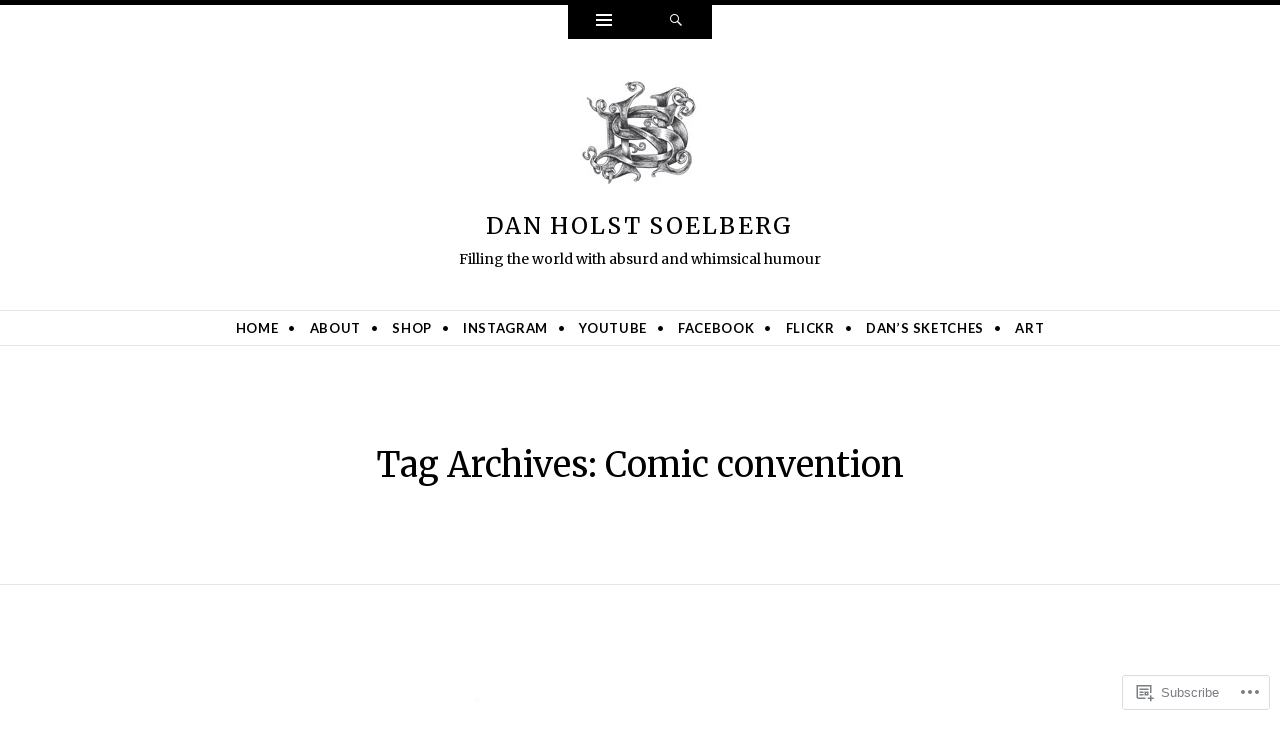

--- FILE ---
content_type: text/html; charset=UTF-8
request_url: https://danholstsoelberg.com/tag/comic-convention/
body_size: 22130
content:
<!DOCTYPE html>
<html lang="en">
<head>
<meta charset="UTF-8" />
<meta name="viewport" content="width=device-width" />
<title>Comic convention | Dan Holst Soelberg</title>
<link rel="profile" href="http://gmpg.org/xfn/11" />
<link rel="pingback" href="https://danholstsoelberg.com/xmlrpc.php" />
<!--[if lt IE 9]>
<script src="https://s0.wp.com/wp-content/themes/pub/ryu/js/html5.js?m=1364149541i" type="text/javascript"></script>
<![endif]-->

<title>Comic convention &#8211; Dan Holst Soelberg</title>
<script type="text/javascript">
  WebFontConfig = {"google":{"families":["Merriweather:r:latin,latin-ext"]},"api_url":"https:\/\/fonts-api.wp.com\/css"};
  (function() {
    var wf = document.createElement('script');
    wf.src = '/wp-content/plugins/custom-fonts/js/webfont.js';
    wf.type = 'text/javascript';
    wf.async = 'true';
    var s = document.getElementsByTagName('script')[0];
    s.parentNode.insertBefore(wf, s);
	})();
</script><style id="jetpack-custom-fonts-css">.wf-active .site-title{font-style:normal;font-weight:400;font-family:"Merriweather",serif}.wf-active h1, .wf-active h2, .wf-active h3, .wf-active h4, .wf-active h5, .wf-active h6{font-family:"Merriweather",serif;font-style:normal;font-weight:400}.wf-active h1, .wf-active h2, .wf-active h3, .wf-active h4, .wf-active h5, .wf-active h6{font-family:"Merriweather",serif;font-weight:400;font-style:normal}.wf-active h1{font-style:normal;font-weight:400}.wf-active h2{font-style:normal;font-weight:400}.wf-active h3{font-style:normal;font-weight:400}.wf-active h4{font-style:normal;font-weight:400}.wf-active h5{font-style:normal;font-weight:400}.wf-active h6{font-style:normal;font-weight:400}.wf-active .site-description{font-style:normal;font-weight:400;font-family:"Merriweather",serif}.wf-active .menu-toggle{font-style:normal;font-weight:400;font-family:"Merriweather",serif}.wf-active .entry-title{font-style:normal;font-weight:400;font-family:"Merriweather",serif}.wf-active .page-title{font-style:normal;font-weight:400;font-family:"Merriweather",serif}.wf-active .format-aside .entry-title{font-weight:400;font-style:normal}.wf-active .format-quote .entry-title{font-weight:400;font-style:normal}.wf-active .format-video .entry-title{font-style:normal;font-weight:400}.wf-active .comments-title{font-style:normal;font-weight:400;font-family:"Merriweather",serif}.wf-active .comments-area #respond h3{font-style:normal;font-weight:400;font-family:"Merriweather",serif}.wf-active .widget-title{font-style:normal;font-weight:400;font-family:"Merriweather",serif}.wf-active .widget-area .widget-grofile h4{font-style:normal;font-weight:400;font-family:"Merriweather",serif}.wf-active article.error404 .widget-title, .wf-active article.error404 .widgettitle{font-style:normal;font-weight:400;font-family:"Merriweather",serif}</style>
<meta name='robots' content='max-image-preview:large' />

<!-- Async WordPress.com Remote Login -->
<script id="wpcom_remote_login_js">
var wpcom_remote_login_extra_auth = '';
function wpcom_remote_login_remove_dom_node_id( element_id ) {
	var dom_node = document.getElementById( element_id );
	if ( dom_node ) { dom_node.parentNode.removeChild( dom_node ); }
}
function wpcom_remote_login_remove_dom_node_classes( class_name ) {
	var dom_nodes = document.querySelectorAll( '.' + class_name );
	for ( var i = 0; i < dom_nodes.length; i++ ) {
		dom_nodes[ i ].parentNode.removeChild( dom_nodes[ i ] );
	}
}
function wpcom_remote_login_final_cleanup() {
	wpcom_remote_login_remove_dom_node_classes( "wpcom_remote_login_msg" );
	wpcom_remote_login_remove_dom_node_id( "wpcom_remote_login_key" );
	wpcom_remote_login_remove_dom_node_id( "wpcom_remote_login_validate" );
	wpcom_remote_login_remove_dom_node_id( "wpcom_remote_login_js" );
	wpcom_remote_login_remove_dom_node_id( "wpcom_request_access_iframe" );
	wpcom_remote_login_remove_dom_node_id( "wpcom_request_access_styles" );
}

// Watch for messages back from the remote login
window.addEventListener( "message", function( e ) {
	if ( e.origin === "https://r-login.wordpress.com" ) {
		var data = {};
		try {
			data = JSON.parse( e.data );
		} catch( e ) {
			wpcom_remote_login_final_cleanup();
			return;
		}

		if ( data.msg === 'LOGIN' ) {
			// Clean up the login check iframe
			wpcom_remote_login_remove_dom_node_id( "wpcom_remote_login_key" );

			var id_regex = new RegExp( /^[0-9]+$/ );
			var token_regex = new RegExp( /^.*|.*|.*$/ );
			if (
				token_regex.test( data.token )
				&& id_regex.test( data.wpcomid )
			) {
				// We have everything we need to ask for a login
				var script = document.createElement( "script" );
				script.setAttribute( "id", "wpcom_remote_login_validate" );
				script.src = '/remote-login.php?wpcom_remote_login=validate'
					+ '&wpcomid=' + data.wpcomid
					+ '&token=' + encodeURIComponent( data.token )
					+ '&host=' + window.location.protocol
					+ '//' + window.location.hostname
					+ '&postid=621'
					+ '&is_singular=';
				document.body.appendChild( script );
			}

			return;
		}

		// Safari ITP, not logged in, so redirect
		if ( data.msg === 'LOGIN-REDIRECT' ) {
			window.location = 'https://wordpress.com/log-in?redirect_to=' + window.location.href;
			return;
		}

		// Safari ITP, storage access failed, remove the request
		if ( data.msg === 'LOGIN-REMOVE' ) {
			var css_zap = 'html { -webkit-transition: margin-top 1s; transition: margin-top 1s; } /* 9001 */ html { margin-top: 0 !important; } * html body { margin-top: 0 !important; } @media screen and ( max-width: 782px ) { html { margin-top: 0 !important; } * html body { margin-top: 0 !important; } }';
			var style_zap = document.createElement( 'style' );
			style_zap.type = 'text/css';
			style_zap.appendChild( document.createTextNode( css_zap ) );
			document.body.appendChild( style_zap );

			var e = document.getElementById( 'wpcom_request_access_iframe' );
			e.parentNode.removeChild( e );

			document.cookie = 'wordpress_com_login_access=denied; path=/; max-age=31536000';

			return;
		}

		// Safari ITP
		if ( data.msg === 'REQUEST_ACCESS' ) {
			console.log( 'request access: safari' );

			// Check ITP iframe enable/disable knob
			if ( wpcom_remote_login_extra_auth !== 'safari_itp_iframe' ) {
				return;
			}

			// If we are in a "private window" there is no ITP.
			var private_window = false;
			try {
				var opendb = window.openDatabase( null, null, null, null );
			} catch( e ) {
				private_window = true;
			}

			if ( private_window ) {
				console.log( 'private window' );
				return;
			}

			var iframe = document.createElement( 'iframe' );
			iframe.id = 'wpcom_request_access_iframe';
			iframe.setAttribute( 'scrolling', 'no' );
			iframe.setAttribute( 'sandbox', 'allow-storage-access-by-user-activation allow-scripts allow-same-origin allow-top-navigation-by-user-activation' );
			iframe.src = 'https://r-login.wordpress.com/remote-login.php?wpcom_remote_login=request_access&origin=' + encodeURIComponent( data.origin ) + '&wpcomid=' + encodeURIComponent( data.wpcomid );

			var css = 'html { -webkit-transition: margin-top 1s; transition: margin-top 1s; } /* 9001 */ html { margin-top: 46px !important; } * html body { margin-top: 46px !important; } @media screen and ( max-width: 660px ) { html { margin-top: 71px !important; } * html body { margin-top: 71px !important; } #wpcom_request_access_iframe { display: block; height: 71px !important; } } #wpcom_request_access_iframe { border: 0px; height: 46px; position: fixed; top: 0; left: 0; width: 100%; min-width: 100%; z-index: 99999; background: #23282d; } ';

			var style = document.createElement( 'style' );
			style.type = 'text/css';
			style.id = 'wpcom_request_access_styles';
			style.appendChild( document.createTextNode( css ) );
			document.body.appendChild( style );

			document.body.appendChild( iframe );
		}

		if ( data.msg === 'DONE' ) {
			wpcom_remote_login_final_cleanup();
		}
	}
}, false );

// Inject the remote login iframe after the page has had a chance to load
// more critical resources
window.addEventListener( "DOMContentLoaded", function( e ) {
	var iframe = document.createElement( "iframe" );
	iframe.style.display = "none";
	iframe.setAttribute( "scrolling", "no" );
	iframe.setAttribute( "id", "wpcom_remote_login_key" );
	iframe.src = "https://r-login.wordpress.com/remote-login.php"
		+ "?wpcom_remote_login=key"
		+ "&origin=aHR0cHM6Ly9kYW5ob2xzdHNvZWxiZXJnLmNvbQ%3D%3D"
		+ "&wpcomid=57907057"
		+ "&time=" + Math.floor( Date.now() / 1000 );
	document.body.appendChild( iframe );
}, false );
</script>
<link rel='dns-prefetch' href='//s0.wp.com' />
<link rel='dns-prefetch' href='//fonts-api.wp.com' />
<link rel="alternate" type="application/rss+xml" title="Dan Holst Soelberg &raquo; Feed" href="https://danholstsoelberg.com/feed/" />
<link rel="alternate" type="application/rss+xml" title="Dan Holst Soelberg &raquo; Comments Feed" href="https://danholstsoelberg.com/comments/feed/" />
<link rel="alternate" type="application/rss+xml" title="Dan Holst Soelberg &raquo; Comic convention Tag Feed" href="https://danholstsoelberg.com/tag/comic-convention/feed/" />
	<script type="text/javascript">
		/* <![CDATA[ */
		function addLoadEvent(func) {
			var oldonload = window.onload;
			if (typeof window.onload != 'function') {
				window.onload = func;
			} else {
				window.onload = function () {
					oldonload();
					func();
				}
			}
		}
		/* ]]> */
	</script>
	<link crossorigin='anonymous' rel='stylesheet' id='all-css-0-1' href='/wp-content/mu-plugins/likes/jetpack-likes.css?m=1743883414i&cssminify=yes' type='text/css' media='all' />
<style id='wp-emoji-styles-inline-css'>

	img.wp-smiley, img.emoji {
		display: inline !important;
		border: none !important;
		box-shadow: none !important;
		height: 1em !important;
		width: 1em !important;
		margin: 0 0.07em !important;
		vertical-align: -0.1em !important;
		background: none !important;
		padding: 0 !important;
	}
/*# sourceURL=wp-emoji-styles-inline-css */
</style>
<link crossorigin='anonymous' rel='stylesheet' id='all-css-2-1' href='/wp-content/plugins/gutenberg-core/v22.2.0/build/styles/block-library/style.css?m=1764855221i&cssminify=yes' type='text/css' media='all' />
<style id='wp-block-library-inline-css'>
.has-text-align-justify {
	text-align:justify;
}
.has-text-align-justify{text-align:justify;}

/*# sourceURL=wp-block-library-inline-css */
</style><style id='global-styles-inline-css'>
:root{--wp--preset--aspect-ratio--square: 1;--wp--preset--aspect-ratio--4-3: 4/3;--wp--preset--aspect-ratio--3-4: 3/4;--wp--preset--aspect-ratio--3-2: 3/2;--wp--preset--aspect-ratio--2-3: 2/3;--wp--preset--aspect-ratio--16-9: 16/9;--wp--preset--aspect-ratio--9-16: 9/16;--wp--preset--color--black: #000000;--wp--preset--color--cyan-bluish-gray: #abb8c3;--wp--preset--color--white: #ffffff;--wp--preset--color--pale-pink: #f78da7;--wp--preset--color--vivid-red: #cf2e2e;--wp--preset--color--luminous-vivid-orange: #ff6900;--wp--preset--color--luminous-vivid-amber: #fcb900;--wp--preset--color--light-green-cyan: #7bdcb5;--wp--preset--color--vivid-green-cyan: #00d084;--wp--preset--color--pale-cyan-blue: #8ed1fc;--wp--preset--color--vivid-cyan-blue: #0693e3;--wp--preset--color--vivid-purple: #9b51e0;--wp--preset--gradient--vivid-cyan-blue-to-vivid-purple: linear-gradient(135deg,rgb(6,147,227) 0%,rgb(155,81,224) 100%);--wp--preset--gradient--light-green-cyan-to-vivid-green-cyan: linear-gradient(135deg,rgb(122,220,180) 0%,rgb(0,208,130) 100%);--wp--preset--gradient--luminous-vivid-amber-to-luminous-vivid-orange: linear-gradient(135deg,rgb(252,185,0) 0%,rgb(255,105,0) 100%);--wp--preset--gradient--luminous-vivid-orange-to-vivid-red: linear-gradient(135deg,rgb(255,105,0) 0%,rgb(207,46,46) 100%);--wp--preset--gradient--very-light-gray-to-cyan-bluish-gray: linear-gradient(135deg,rgb(238,238,238) 0%,rgb(169,184,195) 100%);--wp--preset--gradient--cool-to-warm-spectrum: linear-gradient(135deg,rgb(74,234,220) 0%,rgb(151,120,209) 20%,rgb(207,42,186) 40%,rgb(238,44,130) 60%,rgb(251,105,98) 80%,rgb(254,248,76) 100%);--wp--preset--gradient--blush-light-purple: linear-gradient(135deg,rgb(255,206,236) 0%,rgb(152,150,240) 100%);--wp--preset--gradient--blush-bordeaux: linear-gradient(135deg,rgb(254,205,165) 0%,rgb(254,45,45) 50%,rgb(107,0,62) 100%);--wp--preset--gradient--luminous-dusk: linear-gradient(135deg,rgb(255,203,112) 0%,rgb(199,81,192) 50%,rgb(65,88,208) 100%);--wp--preset--gradient--pale-ocean: linear-gradient(135deg,rgb(255,245,203) 0%,rgb(182,227,212) 50%,rgb(51,167,181) 100%);--wp--preset--gradient--electric-grass: linear-gradient(135deg,rgb(202,248,128) 0%,rgb(113,206,126) 100%);--wp--preset--gradient--midnight: linear-gradient(135deg,rgb(2,3,129) 0%,rgb(40,116,252) 100%);--wp--preset--font-size--small: 13px;--wp--preset--font-size--medium: 20px;--wp--preset--font-size--large: 36px;--wp--preset--font-size--x-large: 42px;--wp--preset--font-family--albert-sans: 'Albert Sans', sans-serif;--wp--preset--font-family--alegreya: Alegreya, serif;--wp--preset--font-family--arvo: Arvo, serif;--wp--preset--font-family--bodoni-moda: 'Bodoni Moda', serif;--wp--preset--font-family--bricolage-grotesque: 'Bricolage Grotesque', sans-serif;--wp--preset--font-family--cabin: Cabin, sans-serif;--wp--preset--font-family--chivo: Chivo, sans-serif;--wp--preset--font-family--commissioner: Commissioner, sans-serif;--wp--preset--font-family--cormorant: Cormorant, serif;--wp--preset--font-family--courier-prime: 'Courier Prime', monospace;--wp--preset--font-family--crimson-pro: 'Crimson Pro', serif;--wp--preset--font-family--dm-mono: 'DM Mono', monospace;--wp--preset--font-family--dm-sans: 'DM Sans', sans-serif;--wp--preset--font-family--dm-serif-display: 'DM Serif Display', serif;--wp--preset--font-family--domine: Domine, serif;--wp--preset--font-family--eb-garamond: 'EB Garamond', serif;--wp--preset--font-family--epilogue: Epilogue, sans-serif;--wp--preset--font-family--fahkwang: Fahkwang, sans-serif;--wp--preset--font-family--figtree: Figtree, sans-serif;--wp--preset--font-family--fira-sans: 'Fira Sans', sans-serif;--wp--preset--font-family--fjalla-one: 'Fjalla One', sans-serif;--wp--preset--font-family--fraunces: Fraunces, serif;--wp--preset--font-family--gabarito: Gabarito, system-ui;--wp--preset--font-family--ibm-plex-mono: 'IBM Plex Mono', monospace;--wp--preset--font-family--ibm-plex-sans: 'IBM Plex Sans', sans-serif;--wp--preset--font-family--ibarra-real-nova: 'Ibarra Real Nova', serif;--wp--preset--font-family--instrument-serif: 'Instrument Serif', serif;--wp--preset--font-family--inter: Inter, sans-serif;--wp--preset--font-family--josefin-sans: 'Josefin Sans', sans-serif;--wp--preset--font-family--jost: Jost, sans-serif;--wp--preset--font-family--libre-baskerville: 'Libre Baskerville', serif;--wp--preset--font-family--libre-franklin: 'Libre Franklin', sans-serif;--wp--preset--font-family--literata: Literata, serif;--wp--preset--font-family--lora: Lora, serif;--wp--preset--font-family--merriweather: Merriweather, serif;--wp--preset--font-family--montserrat: Montserrat, sans-serif;--wp--preset--font-family--newsreader: Newsreader, serif;--wp--preset--font-family--noto-sans-mono: 'Noto Sans Mono', sans-serif;--wp--preset--font-family--nunito: Nunito, sans-serif;--wp--preset--font-family--open-sans: 'Open Sans', sans-serif;--wp--preset--font-family--overpass: Overpass, sans-serif;--wp--preset--font-family--pt-serif: 'PT Serif', serif;--wp--preset--font-family--petrona: Petrona, serif;--wp--preset--font-family--piazzolla: Piazzolla, serif;--wp--preset--font-family--playfair-display: 'Playfair Display', serif;--wp--preset--font-family--plus-jakarta-sans: 'Plus Jakarta Sans', sans-serif;--wp--preset--font-family--poppins: Poppins, sans-serif;--wp--preset--font-family--raleway: Raleway, sans-serif;--wp--preset--font-family--roboto: Roboto, sans-serif;--wp--preset--font-family--roboto-slab: 'Roboto Slab', serif;--wp--preset--font-family--rubik: Rubik, sans-serif;--wp--preset--font-family--rufina: Rufina, serif;--wp--preset--font-family--sora: Sora, sans-serif;--wp--preset--font-family--source-sans-3: 'Source Sans 3', sans-serif;--wp--preset--font-family--source-serif-4: 'Source Serif 4', serif;--wp--preset--font-family--space-mono: 'Space Mono', monospace;--wp--preset--font-family--syne: Syne, sans-serif;--wp--preset--font-family--texturina: Texturina, serif;--wp--preset--font-family--urbanist: Urbanist, sans-serif;--wp--preset--font-family--work-sans: 'Work Sans', sans-serif;--wp--preset--spacing--20: 0.44rem;--wp--preset--spacing--30: 0.67rem;--wp--preset--spacing--40: 1rem;--wp--preset--spacing--50: 1.5rem;--wp--preset--spacing--60: 2.25rem;--wp--preset--spacing--70: 3.38rem;--wp--preset--spacing--80: 5.06rem;--wp--preset--shadow--natural: 6px 6px 9px rgba(0, 0, 0, 0.2);--wp--preset--shadow--deep: 12px 12px 50px rgba(0, 0, 0, 0.4);--wp--preset--shadow--sharp: 6px 6px 0px rgba(0, 0, 0, 0.2);--wp--preset--shadow--outlined: 6px 6px 0px -3px rgb(255, 255, 255), 6px 6px rgb(0, 0, 0);--wp--preset--shadow--crisp: 6px 6px 0px rgb(0, 0, 0);}:where(.is-layout-flex){gap: 0.5em;}:where(.is-layout-grid){gap: 0.5em;}body .is-layout-flex{display: flex;}.is-layout-flex{flex-wrap: wrap;align-items: center;}.is-layout-flex > :is(*, div){margin: 0;}body .is-layout-grid{display: grid;}.is-layout-grid > :is(*, div){margin: 0;}:where(.wp-block-columns.is-layout-flex){gap: 2em;}:where(.wp-block-columns.is-layout-grid){gap: 2em;}:where(.wp-block-post-template.is-layout-flex){gap: 1.25em;}:where(.wp-block-post-template.is-layout-grid){gap: 1.25em;}.has-black-color{color: var(--wp--preset--color--black) !important;}.has-cyan-bluish-gray-color{color: var(--wp--preset--color--cyan-bluish-gray) !important;}.has-white-color{color: var(--wp--preset--color--white) !important;}.has-pale-pink-color{color: var(--wp--preset--color--pale-pink) !important;}.has-vivid-red-color{color: var(--wp--preset--color--vivid-red) !important;}.has-luminous-vivid-orange-color{color: var(--wp--preset--color--luminous-vivid-orange) !important;}.has-luminous-vivid-amber-color{color: var(--wp--preset--color--luminous-vivid-amber) !important;}.has-light-green-cyan-color{color: var(--wp--preset--color--light-green-cyan) !important;}.has-vivid-green-cyan-color{color: var(--wp--preset--color--vivid-green-cyan) !important;}.has-pale-cyan-blue-color{color: var(--wp--preset--color--pale-cyan-blue) !important;}.has-vivid-cyan-blue-color{color: var(--wp--preset--color--vivid-cyan-blue) !important;}.has-vivid-purple-color{color: var(--wp--preset--color--vivid-purple) !important;}.has-black-background-color{background-color: var(--wp--preset--color--black) !important;}.has-cyan-bluish-gray-background-color{background-color: var(--wp--preset--color--cyan-bluish-gray) !important;}.has-white-background-color{background-color: var(--wp--preset--color--white) !important;}.has-pale-pink-background-color{background-color: var(--wp--preset--color--pale-pink) !important;}.has-vivid-red-background-color{background-color: var(--wp--preset--color--vivid-red) !important;}.has-luminous-vivid-orange-background-color{background-color: var(--wp--preset--color--luminous-vivid-orange) !important;}.has-luminous-vivid-amber-background-color{background-color: var(--wp--preset--color--luminous-vivid-amber) !important;}.has-light-green-cyan-background-color{background-color: var(--wp--preset--color--light-green-cyan) !important;}.has-vivid-green-cyan-background-color{background-color: var(--wp--preset--color--vivid-green-cyan) !important;}.has-pale-cyan-blue-background-color{background-color: var(--wp--preset--color--pale-cyan-blue) !important;}.has-vivid-cyan-blue-background-color{background-color: var(--wp--preset--color--vivid-cyan-blue) !important;}.has-vivid-purple-background-color{background-color: var(--wp--preset--color--vivid-purple) !important;}.has-black-border-color{border-color: var(--wp--preset--color--black) !important;}.has-cyan-bluish-gray-border-color{border-color: var(--wp--preset--color--cyan-bluish-gray) !important;}.has-white-border-color{border-color: var(--wp--preset--color--white) !important;}.has-pale-pink-border-color{border-color: var(--wp--preset--color--pale-pink) !important;}.has-vivid-red-border-color{border-color: var(--wp--preset--color--vivid-red) !important;}.has-luminous-vivid-orange-border-color{border-color: var(--wp--preset--color--luminous-vivid-orange) !important;}.has-luminous-vivid-amber-border-color{border-color: var(--wp--preset--color--luminous-vivid-amber) !important;}.has-light-green-cyan-border-color{border-color: var(--wp--preset--color--light-green-cyan) !important;}.has-vivid-green-cyan-border-color{border-color: var(--wp--preset--color--vivid-green-cyan) !important;}.has-pale-cyan-blue-border-color{border-color: var(--wp--preset--color--pale-cyan-blue) !important;}.has-vivid-cyan-blue-border-color{border-color: var(--wp--preset--color--vivid-cyan-blue) !important;}.has-vivid-purple-border-color{border-color: var(--wp--preset--color--vivid-purple) !important;}.has-vivid-cyan-blue-to-vivid-purple-gradient-background{background: var(--wp--preset--gradient--vivid-cyan-blue-to-vivid-purple) !important;}.has-light-green-cyan-to-vivid-green-cyan-gradient-background{background: var(--wp--preset--gradient--light-green-cyan-to-vivid-green-cyan) !important;}.has-luminous-vivid-amber-to-luminous-vivid-orange-gradient-background{background: var(--wp--preset--gradient--luminous-vivid-amber-to-luminous-vivid-orange) !important;}.has-luminous-vivid-orange-to-vivid-red-gradient-background{background: var(--wp--preset--gradient--luminous-vivid-orange-to-vivid-red) !important;}.has-very-light-gray-to-cyan-bluish-gray-gradient-background{background: var(--wp--preset--gradient--very-light-gray-to-cyan-bluish-gray) !important;}.has-cool-to-warm-spectrum-gradient-background{background: var(--wp--preset--gradient--cool-to-warm-spectrum) !important;}.has-blush-light-purple-gradient-background{background: var(--wp--preset--gradient--blush-light-purple) !important;}.has-blush-bordeaux-gradient-background{background: var(--wp--preset--gradient--blush-bordeaux) !important;}.has-luminous-dusk-gradient-background{background: var(--wp--preset--gradient--luminous-dusk) !important;}.has-pale-ocean-gradient-background{background: var(--wp--preset--gradient--pale-ocean) !important;}.has-electric-grass-gradient-background{background: var(--wp--preset--gradient--electric-grass) !important;}.has-midnight-gradient-background{background: var(--wp--preset--gradient--midnight) !important;}.has-small-font-size{font-size: var(--wp--preset--font-size--small) !important;}.has-medium-font-size{font-size: var(--wp--preset--font-size--medium) !important;}.has-large-font-size{font-size: var(--wp--preset--font-size--large) !important;}.has-x-large-font-size{font-size: var(--wp--preset--font-size--x-large) !important;}.has-albert-sans-font-family{font-family: var(--wp--preset--font-family--albert-sans) !important;}.has-alegreya-font-family{font-family: var(--wp--preset--font-family--alegreya) !important;}.has-arvo-font-family{font-family: var(--wp--preset--font-family--arvo) !important;}.has-bodoni-moda-font-family{font-family: var(--wp--preset--font-family--bodoni-moda) !important;}.has-bricolage-grotesque-font-family{font-family: var(--wp--preset--font-family--bricolage-grotesque) !important;}.has-cabin-font-family{font-family: var(--wp--preset--font-family--cabin) !important;}.has-chivo-font-family{font-family: var(--wp--preset--font-family--chivo) !important;}.has-commissioner-font-family{font-family: var(--wp--preset--font-family--commissioner) !important;}.has-cormorant-font-family{font-family: var(--wp--preset--font-family--cormorant) !important;}.has-courier-prime-font-family{font-family: var(--wp--preset--font-family--courier-prime) !important;}.has-crimson-pro-font-family{font-family: var(--wp--preset--font-family--crimson-pro) !important;}.has-dm-mono-font-family{font-family: var(--wp--preset--font-family--dm-mono) !important;}.has-dm-sans-font-family{font-family: var(--wp--preset--font-family--dm-sans) !important;}.has-dm-serif-display-font-family{font-family: var(--wp--preset--font-family--dm-serif-display) !important;}.has-domine-font-family{font-family: var(--wp--preset--font-family--domine) !important;}.has-eb-garamond-font-family{font-family: var(--wp--preset--font-family--eb-garamond) !important;}.has-epilogue-font-family{font-family: var(--wp--preset--font-family--epilogue) !important;}.has-fahkwang-font-family{font-family: var(--wp--preset--font-family--fahkwang) !important;}.has-figtree-font-family{font-family: var(--wp--preset--font-family--figtree) !important;}.has-fira-sans-font-family{font-family: var(--wp--preset--font-family--fira-sans) !important;}.has-fjalla-one-font-family{font-family: var(--wp--preset--font-family--fjalla-one) !important;}.has-fraunces-font-family{font-family: var(--wp--preset--font-family--fraunces) !important;}.has-gabarito-font-family{font-family: var(--wp--preset--font-family--gabarito) !important;}.has-ibm-plex-mono-font-family{font-family: var(--wp--preset--font-family--ibm-plex-mono) !important;}.has-ibm-plex-sans-font-family{font-family: var(--wp--preset--font-family--ibm-plex-sans) !important;}.has-ibarra-real-nova-font-family{font-family: var(--wp--preset--font-family--ibarra-real-nova) !important;}.has-instrument-serif-font-family{font-family: var(--wp--preset--font-family--instrument-serif) !important;}.has-inter-font-family{font-family: var(--wp--preset--font-family--inter) !important;}.has-josefin-sans-font-family{font-family: var(--wp--preset--font-family--josefin-sans) !important;}.has-jost-font-family{font-family: var(--wp--preset--font-family--jost) !important;}.has-libre-baskerville-font-family{font-family: var(--wp--preset--font-family--libre-baskerville) !important;}.has-libre-franklin-font-family{font-family: var(--wp--preset--font-family--libre-franklin) !important;}.has-literata-font-family{font-family: var(--wp--preset--font-family--literata) !important;}.has-lora-font-family{font-family: var(--wp--preset--font-family--lora) !important;}.has-merriweather-font-family{font-family: var(--wp--preset--font-family--merriweather) !important;}.has-montserrat-font-family{font-family: var(--wp--preset--font-family--montserrat) !important;}.has-newsreader-font-family{font-family: var(--wp--preset--font-family--newsreader) !important;}.has-noto-sans-mono-font-family{font-family: var(--wp--preset--font-family--noto-sans-mono) !important;}.has-nunito-font-family{font-family: var(--wp--preset--font-family--nunito) !important;}.has-open-sans-font-family{font-family: var(--wp--preset--font-family--open-sans) !important;}.has-overpass-font-family{font-family: var(--wp--preset--font-family--overpass) !important;}.has-pt-serif-font-family{font-family: var(--wp--preset--font-family--pt-serif) !important;}.has-petrona-font-family{font-family: var(--wp--preset--font-family--petrona) !important;}.has-piazzolla-font-family{font-family: var(--wp--preset--font-family--piazzolla) !important;}.has-playfair-display-font-family{font-family: var(--wp--preset--font-family--playfair-display) !important;}.has-plus-jakarta-sans-font-family{font-family: var(--wp--preset--font-family--plus-jakarta-sans) !important;}.has-poppins-font-family{font-family: var(--wp--preset--font-family--poppins) !important;}.has-raleway-font-family{font-family: var(--wp--preset--font-family--raleway) !important;}.has-roboto-font-family{font-family: var(--wp--preset--font-family--roboto) !important;}.has-roboto-slab-font-family{font-family: var(--wp--preset--font-family--roboto-slab) !important;}.has-rubik-font-family{font-family: var(--wp--preset--font-family--rubik) !important;}.has-rufina-font-family{font-family: var(--wp--preset--font-family--rufina) !important;}.has-sora-font-family{font-family: var(--wp--preset--font-family--sora) !important;}.has-source-sans-3-font-family{font-family: var(--wp--preset--font-family--source-sans-3) !important;}.has-source-serif-4-font-family{font-family: var(--wp--preset--font-family--source-serif-4) !important;}.has-space-mono-font-family{font-family: var(--wp--preset--font-family--space-mono) !important;}.has-syne-font-family{font-family: var(--wp--preset--font-family--syne) !important;}.has-texturina-font-family{font-family: var(--wp--preset--font-family--texturina) !important;}.has-urbanist-font-family{font-family: var(--wp--preset--font-family--urbanist) !important;}.has-work-sans-font-family{font-family: var(--wp--preset--font-family--work-sans) !important;}
/*# sourceURL=global-styles-inline-css */
</style>

<style id='classic-theme-styles-inline-css'>
/*! This file is auto-generated */
.wp-block-button__link{color:#fff;background-color:#32373c;border-radius:9999px;box-shadow:none;text-decoration:none;padding:calc(.667em + 2px) calc(1.333em + 2px);font-size:1.125em}.wp-block-file__button{background:#32373c;color:#fff;text-decoration:none}
/*# sourceURL=/wp-includes/css/classic-themes.min.css */
</style>
<link crossorigin='anonymous' rel='stylesheet' id='all-css-4-1' href='/_static/??-eJx9j9EKwjAMRX/INnRsuhfxU2TtwuzWdKVpHft7K8oUlL2EJNxzQmAJwsw+oU8QXB6sZzCzdrOZGCqpWqkEWwoORcS7rKG3nLaE4LQ6lIb5AF8iyuLjilj2FLr0TBD2tkOHVGJ72BIKI7QOEZlFqWQziXQrIO9xI6bQmek9A2cPV+sNDOgx2gLw//bH+ToFIWuIa4btzwud1enYtKpqqnp8AMZqdgA=&cssminify=yes' type='text/css' media='all' />
<link rel='stylesheet' id='ryu-lato-css' href='https://fonts-api.wp.com/css?family=Lato:100,300,400,700,900,100italic,300italic,400italic,700italic,900italic&#038;subset=latin,latin-ext' media='all' />
<link rel='stylesheet' id='ryu-playfair-display-css' href='https://fonts-api.wp.com/css?family=Playfair+Display:400,700,900,400italic,700italic,900italic&#038;subset=latin,latin-ext' media='all' />
<style id='jetpack_facebook_likebox-inline-css'>
.widget_facebook_likebox {
	overflow: hidden;
}

/*# sourceURL=/wp-content/mu-plugins/jetpack-plugin/sun/modules/widgets/facebook-likebox/style.css */
</style>
<link crossorigin='anonymous' rel='stylesheet' id='all-css-10-1' href='/_static/??-eJzTLy/QTc7PK0nNK9HPLdUtyClNz8wr1i9KTcrJTwcy0/WTi5G5ekCujj52Temp+bo5+cmJJZn5eSgc3bScxMwikFb7XFtDE1NLExMLc0OTLACohS2q&cssminify=yes' type='text/css' media='all' />
<link crossorigin='anonymous' rel='stylesheet' id='print-css-11-1' href='/wp-content/mu-plugins/global-print/global-print.css?m=1465851035i&cssminify=yes' type='text/css' media='print' />
<style id='jetpack-global-styles-frontend-style-inline-css'>
:root { --font-headings: unset; --font-base: unset; --font-headings-default: -apple-system,BlinkMacSystemFont,"Segoe UI",Roboto,Oxygen-Sans,Ubuntu,Cantarell,"Helvetica Neue",sans-serif; --font-base-default: -apple-system,BlinkMacSystemFont,"Segoe UI",Roboto,Oxygen-Sans,Ubuntu,Cantarell,"Helvetica Neue",sans-serif;}
/*# sourceURL=jetpack-global-styles-frontend-style-inline-css */
</style>
<link crossorigin='anonymous' rel='stylesheet' id='all-css-14-1' href='/_static/??-eJyNjcsKAjEMRX/IGtQZBxfip0hMS9sxTYppGfx7H7gRN+7ugcs5sFRHKi1Ig9Jd5R6zGMyhVaTrh8G6QFHfORhYwlvw6P39PbPENZmt4G/ROQuBKWVkxxrVvuBH1lIoz2waILJekF+HUzlupnG3nQ77YZwfuRJIaQ==&cssminify=yes' type='text/css' media='all' />
<script type="text/javascript" id="wpcom-actionbar-placeholder-js-extra">
/* <![CDATA[ */
var actionbardata = {"siteID":"57907057","postID":"0","siteURL":"https://danholstsoelberg.com","xhrURL":"https://danholstsoelberg.com/wp-admin/admin-ajax.php","nonce":"bdae942ed4","isLoggedIn":"","statusMessage":"","subsEmailDefault":"instantly","proxyScriptUrl":"https://s0.wp.com/wp-content/js/wpcom-proxy-request.js?m=1513050504i&amp;ver=20211021","i18n":{"followedText":"New posts from this site will now appear in your \u003Ca href=\"https://wordpress.com/reader\"\u003EReader\u003C/a\u003E","foldBar":"Collapse this bar","unfoldBar":"Expand this bar","shortLinkCopied":"Shortlink copied to clipboard."}};
//# sourceURL=wpcom-actionbar-placeholder-js-extra
/* ]]> */
</script>
<script type="text/javascript" id="jetpack-mu-wpcom-settings-js-before">
/* <![CDATA[ */
var JETPACK_MU_WPCOM_SETTINGS = {"assetsUrl":"https://s0.wp.com/wp-content/mu-plugins/jetpack-mu-wpcom-plugin/sun/jetpack_vendor/automattic/jetpack-mu-wpcom/src/build/"};
//# sourceURL=jetpack-mu-wpcom-settings-js-before
/* ]]> */
</script>
<script crossorigin='anonymous' type='text/javascript'  src='/_static/??-eJzTLy/QTc7PK0nNK9HPKtYvyinRLSjKr6jUyyrW0QfKZeYl55SmpBaDJLMKS1OLKqGUXm5mHkFFurmZ6UWJJalQxfa5tobmRgamxgZmFpZZACbyLJI='></script>
<script type="text/javascript" id="rlt-proxy-js-after">
/* <![CDATA[ */
	rltInitialize( {"token":null,"iframeOrigins":["https:\/\/widgets.wp.com"]} );
//# sourceURL=rlt-proxy-js-after
/* ]]> */
</script>
<link rel="EditURI" type="application/rsd+xml" title="RSD" href="https://danholstsoelberg.wordpress.com/xmlrpc.php?rsd" />
<meta name="generator" content="WordPress.com" />

<!-- Jetpack Open Graph Tags -->
<meta property="og:type" content="website" />
<meta property="og:title" content="Comic convention &#8211; Dan Holst Soelberg" />
<meta property="og:url" content="https://danholstsoelberg.com/tag/comic-convention/" />
<meta property="og:site_name" content="Dan Holst Soelberg" />
<meta property="og:image" content="https://s0.wp.com/i/blank.jpg?m=1383295312i" />
<meta property="og:image:width" content="200" />
<meta property="og:image:height" content="200" />
<meta property="og:image:alt" content="" />
<meta property="og:locale" content="en_US" />
<meta name="twitter:creator" content="@DanSoelberg" />
<meta name="twitter:site" content="@DanSoelberg" />

<!-- End Jetpack Open Graph Tags -->
<link rel="shortcut icon" type="image/x-icon" href="https://s0.wp.com/i/favicon.ico?m=1713425267i" sizes="16x16 24x24 32x32 48x48" />
<link rel="icon" type="image/x-icon" href="https://s0.wp.com/i/favicon.ico?m=1713425267i" sizes="16x16 24x24 32x32 48x48" />
<link rel="apple-touch-icon" href="https://s0.wp.com/i/webclip.png?m=1713868326i" />
<link rel='openid.server' href='https://danholstsoelberg.com/?openidserver=1' />
<link rel='openid.delegate' href='https://danholstsoelberg.com/' />
<link rel="search" type="application/opensearchdescription+xml" href="https://danholstsoelberg.com/osd.xml" title="Dan Holst Soelberg" />
<link rel="search" type="application/opensearchdescription+xml" href="https://s1.wp.com/opensearch.xml" title="WordPress.com" />
<meta name="theme-color" content="#fff" />
		<style type="text/css">
			.recentcomments a {
				display: inline !important;
				padding: 0 !important;
				margin: 0 !important;
			}

			table.recentcommentsavatartop img.avatar, table.recentcommentsavatarend img.avatar {
				border: 0px;
				margin: 0;
			}

			table.recentcommentsavatartop a, table.recentcommentsavatarend a {
				border: 0px !important;
				background-color: transparent !important;
			}

			td.recentcommentsavatarend, td.recentcommentsavatartop {
				padding: 0px 0px 1px 0px;
				margin: 0px;
			}

			td.recentcommentstextend {
				border: none !important;
				padding: 0px 0px 2px 10px;
			}

			.rtl td.recentcommentstextend {
				padding: 0px 10px 2px 0px;
			}

			td.recentcommentstexttop {
				border: none;
				padding: 0px 0px 0px 10px;
			}

			.rtl td.recentcommentstexttop {
				padding: 0px 10px 0px 0px;
			}
		</style>
		<meta name="description" content="Posts about Comic convention written by dhsoelberg" />
			<link rel="stylesheet" id="custom-css-css" type="text/css" href="https://s0.wp.com/?custom-css=1&#038;csblog=3UYgN&#038;cscache=6&#038;csrev=10" />
			<link crossorigin='anonymous' rel='stylesheet' id='all-css-0-3' href='/_static/??-eJydzNEKwjAMheEXsoapc+xCfBSpWRjd0rQ0DWNvL8LmpYiX/+HwwZIdJqkkFaK5zDYGUZioZo/z1qAm8AiC8OSEs4IuIVM5ouoBfgZiGoxJAX1JpsSfzz786dXANLjRM1NZv9Xbv8db07XnU9dfL+30AlHOX2M=&cssminify=yes' type='text/css' media='all' />
</head>

<body class="archive tag tag-comic-convention tag-1383320 wp-theme-pubryu customizer-styles-applied widgets-hidden jetpack-reblog-enabled">


<div id="page" class="hfeed site">
		<div id="widgets-wrapper" class="toppanel hide">
		<div id="secondary" role="complementary" class="wrap clear three">
		<div id="top-sidebar-one" class="widget-area" role="complementary">
		<aside id="facebook-likebox-2" class="widget widget_facebook_likebox">		<div id="fb-root"></div>
		<div class="fb-page" data-href="https://www.facebook.com/DanHolstSoelberg" data-width="200"  data-height="432" data-hide-cover="false" data-show-facepile="true" data-tabs="false" data-hide-cta="false" data-small-header="false">
		<div class="fb-xfbml-parse-ignore"><blockquote cite="https://www.facebook.com/DanHolstSoelberg"><a href="https://www.facebook.com/DanHolstSoelberg"></a></blockquote></div>
		</div>
		</aside><aside id="media_gallery-2" class="widget widget_media_gallery"><div class="tiled-gallery type-rectangular tiled-gallery-unresized" data-original-width="696" data-carousel-extra='{&quot;blog_id&quot;:57907057,&quot;permalink&quot;:&quot;https:\/\/danholstsoelberg.com\/2014\/10\/03\/hamilton-comic-con-here-i-come\/&quot;,&quot;likes_blog_id&quot;:57907057}' itemscope itemtype="http://schema.org/ImageGallery" > <div class="gallery-row" style="width: 696px; height: 349px;" data-original-width="696" data-original-height="349" > <div class="gallery-group images-1" style="width: 464px; height: 349px;" data-original-width="464" data-original-height="349" > <div class="tiled-gallery-item tiled-gallery-item-large" itemprop="associatedMedia" itemscope itemtype="http://schema.org/ImageObject"> <a href="https://danholstsoelberg.com/dls_promo/" border="0" itemprop="url"> <meta itemprop="width" content="460"> <meta itemprop="height" content="345"> <img class="" data-attachment-id="270" data-orig-file="https://danholstsoelberg.com/wp-content/uploads/2014/04/dls_promo.jpg" data-orig-size="1800,1350" data-comments-opened="1" data-image-meta="{&quot;aperture&quot;:&quot;0&quot;,&quot;credit&quot;:&quot;&quot;,&quot;camera&quot;:&quot;&quot;,&quot;caption&quot;:&quot;&quot;,&quot;created_timestamp&quot;:&quot;0&quot;,&quot;copyright&quot;:&quot;&quot;,&quot;focal_length&quot;:&quot;0&quot;,&quot;iso&quot;:&quot;0&quot;,&quot;shutter_speed&quot;:&quot;0&quot;,&quot;title&quot;:&quot;&quot;}" data-image-title="DLS_promo" data-image-description="" data-medium-file="https://danholstsoelberg.com/wp-content/uploads/2014/04/dls_promo.jpg?w=300" data-large-file="https://danholstsoelberg.com/wp-content/uploads/2014/04/dls_promo.jpg?w=696" src="https://i0.wp.com/danholstsoelberg.com/wp-content/uploads/2014/04/dls_promo.jpg?w=460&#038;h=345&#038;ssl=1" srcset="https://i0.wp.com/danholstsoelberg.com/wp-content/uploads/2014/04/dls_promo.jpg?w=460&amp;h=345&amp;ssl=1 460w, https://i0.wp.com/danholstsoelberg.com/wp-content/uploads/2014/04/dls_promo.jpg?w=920&amp;h=690&amp;ssl=1 920w, https://i0.wp.com/danholstsoelberg.com/wp-content/uploads/2014/04/dls_promo.jpg?w=150&amp;h=113&amp;ssl=1 150w, https://i0.wp.com/danholstsoelberg.com/wp-content/uploads/2014/04/dls_promo.jpg?w=300&amp;h=225&amp;ssl=1 300w, https://i0.wp.com/danholstsoelberg.com/wp-content/uploads/2014/04/dls_promo.jpg?w=768&amp;h=576&amp;ssl=1 768w" width="460" height="345" loading="lazy" data-original-width="460" data-original-height="345" itemprop="http://schema.org/image" title="DLS_promo" alt="DLS_promo" style="width: 460px; height: 345px;" /> </a> </div> </div> <!-- close group --> <div class="gallery-group images-2" style="width: 232px; height: 349px;" data-original-width="232" data-original-height="349" > <div class="tiled-gallery-item tiled-gallery-item-small" itemprop="associatedMedia" itemscope itemtype="http://schema.org/ImageObject"> <a href="https://danholstsoelberg.com/dls_promo2/" border="0" itemprop="url"> <meta itemprop="width" content="228"> <meta itemprop="height" content="171"> <img class="" data-attachment-id="271" data-orig-file="https://danholstsoelberg.com/wp-content/uploads/2014/04/dls_promo2.jpg" data-orig-size="1800,1350" data-comments-opened="1" data-image-meta="{&quot;aperture&quot;:&quot;0&quot;,&quot;credit&quot;:&quot;&quot;,&quot;camera&quot;:&quot;&quot;,&quot;caption&quot;:&quot;&quot;,&quot;created_timestamp&quot;:&quot;0&quot;,&quot;copyright&quot;:&quot;&quot;,&quot;focal_length&quot;:&quot;0&quot;,&quot;iso&quot;:&quot;0&quot;,&quot;shutter_speed&quot;:&quot;0&quot;,&quot;title&quot;:&quot;&quot;}" data-image-title="DLS_promo2" data-image-description="" data-medium-file="https://danholstsoelberg.com/wp-content/uploads/2014/04/dls_promo2.jpg?w=300" data-large-file="https://danholstsoelberg.com/wp-content/uploads/2014/04/dls_promo2.jpg?w=696" src="https://i0.wp.com/danholstsoelberg.com/wp-content/uploads/2014/04/dls_promo2.jpg?w=228&#038;h=171&#038;ssl=1" srcset="https://i0.wp.com/danholstsoelberg.com/wp-content/uploads/2014/04/dls_promo2.jpg?w=228&amp;h=171&amp;ssl=1 228w, https://i0.wp.com/danholstsoelberg.com/wp-content/uploads/2014/04/dls_promo2.jpg?w=456&amp;h=342&amp;ssl=1 456w, https://i0.wp.com/danholstsoelberg.com/wp-content/uploads/2014/04/dls_promo2.jpg?w=150&amp;h=113&amp;ssl=1 150w, https://i0.wp.com/danholstsoelberg.com/wp-content/uploads/2014/04/dls_promo2.jpg?w=300&amp;h=225&amp;ssl=1 300w" width="228" height="171" loading="lazy" data-original-width="228" data-original-height="171" itemprop="http://schema.org/image" title="DLS_promo2" alt="DLS_promo2" style="width: 228px; height: 171px;" /> </a> </div> <div class="tiled-gallery-item tiled-gallery-item-small" itemprop="associatedMedia" itemscope itemtype="http://schema.org/ImageObject"> <a href="https://danholstsoelberg.com/dls_promo3/" border="0" itemprop="url"> <meta itemprop="width" content="228"> <meta itemprop="height" content="170"> <img class="" data-attachment-id="272" data-orig-file="https://danholstsoelberg.com/wp-content/uploads/2014/04/dls_promo3.jpg" data-orig-size="1800,1350" data-comments-opened="1" data-image-meta="{&quot;aperture&quot;:&quot;0&quot;,&quot;credit&quot;:&quot;&quot;,&quot;camera&quot;:&quot;&quot;,&quot;caption&quot;:&quot;&quot;,&quot;created_timestamp&quot;:&quot;0&quot;,&quot;copyright&quot;:&quot;&quot;,&quot;focal_length&quot;:&quot;0&quot;,&quot;iso&quot;:&quot;0&quot;,&quot;shutter_speed&quot;:&quot;0&quot;,&quot;title&quot;:&quot;&quot;}" data-image-title="DLS_promo3" data-image-description="" data-medium-file="https://danholstsoelberg.com/wp-content/uploads/2014/04/dls_promo3.jpg?w=300" data-large-file="https://danholstsoelberg.com/wp-content/uploads/2014/04/dls_promo3.jpg?w=696" src="https://i0.wp.com/danholstsoelberg.com/wp-content/uploads/2014/04/dls_promo3.jpg?w=228&#038;h=170&#038;ssl=1" srcset="https://i0.wp.com/danholstsoelberg.com/wp-content/uploads/2014/04/dls_promo3.jpg?w=228&amp;h=171&amp;ssl=1 228w, https://i0.wp.com/danholstsoelberg.com/wp-content/uploads/2014/04/dls_promo3.jpg?w=456&amp;h=342&amp;ssl=1 456w, https://i0.wp.com/danholstsoelberg.com/wp-content/uploads/2014/04/dls_promo3.jpg?w=150&amp;h=113&amp;ssl=1 150w, https://i0.wp.com/danholstsoelberg.com/wp-content/uploads/2014/04/dls_promo3.jpg?w=300&amp;h=225&amp;ssl=1 300w" width="228" height="170" loading="lazy" data-original-width="228" data-original-height="170" itemprop="http://schema.org/image" title="DLS_promo3" alt="DLS_promo3" style="width: 228px; height: 170px;" /> </a> </div> </div> <!-- close group --> </div> <!-- close row --> <div class="gallery-row" style="width: 696px; height: 175px;" data-original-width="696" data-original-height="175" > <div class="gallery-group images-1" style="width: 232px; height: 175px;" data-original-width="232" data-original-height="175" > <div class="tiled-gallery-item tiled-gallery-item-small" itemprop="associatedMedia" itemscope itemtype="http://schema.org/ImageObject"> <a href="https://danholstsoelberg.com/dls_promo4/" border="0" itemprop="url"> <meta itemprop="width" content="228"> <meta itemprop="height" content="171"> <img class="" data-attachment-id="273" data-orig-file="https://danholstsoelberg.com/wp-content/uploads/2014/04/dls_promo4.jpg" data-orig-size="1800,1350" data-comments-opened="1" data-image-meta="{&quot;aperture&quot;:&quot;0&quot;,&quot;credit&quot;:&quot;&quot;,&quot;camera&quot;:&quot;&quot;,&quot;caption&quot;:&quot;&quot;,&quot;created_timestamp&quot;:&quot;0&quot;,&quot;copyright&quot;:&quot;&quot;,&quot;focal_length&quot;:&quot;0&quot;,&quot;iso&quot;:&quot;0&quot;,&quot;shutter_speed&quot;:&quot;0&quot;,&quot;title&quot;:&quot;&quot;}" data-image-title="DLS_promo4" data-image-description="" data-medium-file="https://danholstsoelberg.com/wp-content/uploads/2014/04/dls_promo4.jpg?w=300" data-large-file="https://danholstsoelberg.com/wp-content/uploads/2014/04/dls_promo4.jpg?w=696" src="https://i0.wp.com/danholstsoelberg.com/wp-content/uploads/2014/04/dls_promo4.jpg?w=228&#038;h=171&#038;ssl=1" srcset="https://i0.wp.com/danholstsoelberg.com/wp-content/uploads/2014/04/dls_promo4.jpg?w=228&amp;h=171&amp;ssl=1 228w, https://i0.wp.com/danholstsoelberg.com/wp-content/uploads/2014/04/dls_promo4.jpg?w=456&amp;h=342&amp;ssl=1 456w, https://i0.wp.com/danholstsoelberg.com/wp-content/uploads/2014/04/dls_promo4.jpg?w=150&amp;h=113&amp;ssl=1 150w, https://i0.wp.com/danholstsoelberg.com/wp-content/uploads/2014/04/dls_promo4.jpg?w=300&amp;h=225&amp;ssl=1 300w" width="228" height="171" loading="lazy" data-original-width="228" data-original-height="171" itemprop="http://schema.org/image" title="DLS_promo4" alt="DLS_promo4" style="width: 228px; height: 171px;" /> </a> </div> </div> <!-- close group --> <div class="gallery-group images-1" style="width: 232px; height: 175px;" data-original-width="232" data-original-height="175" > <div class="tiled-gallery-item tiled-gallery-item-small" itemprop="associatedMedia" itemscope itemtype="http://schema.org/ImageObject"> <a href="https://danholstsoelberg.com/dls_promo5/" border="0" itemprop="url"> <meta itemprop="width" content="228"> <meta itemprop="height" content="171"> <img class="" data-attachment-id="274" data-orig-file="https://danholstsoelberg.com/wp-content/uploads/2014/04/dls_promo5.jpg" data-orig-size="1800,1350" data-comments-opened="1" data-image-meta="{&quot;aperture&quot;:&quot;0&quot;,&quot;credit&quot;:&quot;&quot;,&quot;camera&quot;:&quot;&quot;,&quot;caption&quot;:&quot;&quot;,&quot;created_timestamp&quot;:&quot;0&quot;,&quot;copyright&quot;:&quot;&quot;,&quot;focal_length&quot;:&quot;0&quot;,&quot;iso&quot;:&quot;0&quot;,&quot;shutter_speed&quot;:&quot;0&quot;,&quot;title&quot;:&quot;&quot;}" data-image-title="DLS_promo5" data-image-description="" data-medium-file="https://danholstsoelberg.com/wp-content/uploads/2014/04/dls_promo5.jpg?w=300" data-large-file="https://danholstsoelberg.com/wp-content/uploads/2014/04/dls_promo5.jpg?w=696" src="https://i0.wp.com/danholstsoelberg.com/wp-content/uploads/2014/04/dls_promo5.jpg?w=228&#038;h=171&#038;ssl=1" srcset="https://i0.wp.com/danholstsoelberg.com/wp-content/uploads/2014/04/dls_promo5.jpg?w=228&amp;h=171&amp;ssl=1 228w, https://i0.wp.com/danholstsoelberg.com/wp-content/uploads/2014/04/dls_promo5.jpg?w=456&amp;h=342&amp;ssl=1 456w, https://i0.wp.com/danholstsoelberg.com/wp-content/uploads/2014/04/dls_promo5.jpg?w=150&amp;h=113&amp;ssl=1 150w, https://i0.wp.com/danholstsoelberg.com/wp-content/uploads/2014/04/dls_promo5.jpg?w=300&amp;h=225&amp;ssl=1 300w" width="228" height="171" loading="lazy" data-original-width="228" data-original-height="171" itemprop="http://schema.org/image" title="DLS_promo5" alt="DLS_promo5" style="width: 228px; height: 171px;" /> </a> </div> </div> <!-- close group --> <div class="gallery-group images-1" style="width: 232px; height: 175px;" data-original-width="232" data-original-height="175" > <div class="tiled-gallery-item tiled-gallery-item-small" itemprop="associatedMedia" itemscope itemtype="http://schema.org/ImageObject"> <a href="https://danholstsoelberg.com/dls_promo6/" border="0" itemprop="url"> <meta itemprop="width" content="228"> <meta itemprop="height" content="171"> <img class="" data-attachment-id="275" data-orig-file="https://danholstsoelberg.com/wp-content/uploads/2014/04/dls_promo6.jpg" data-orig-size="1800,1350" data-comments-opened="1" data-image-meta="{&quot;aperture&quot;:&quot;0&quot;,&quot;credit&quot;:&quot;&quot;,&quot;camera&quot;:&quot;&quot;,&quot;caption&quot;:&quot;&quot;,&quot;created_timestamp&quot;:&quot;0&quot;,&quot;copyright&quot;:&quot;&quot;,&quot;focal_length&quot;:&quot;0&quot;,&quot;iso&quot;:&quot;0&quot;,&quot;shutter_speed&quot;:&quot;0&quot;,&quot;title&quot;:&quot;&quot;}" data-image-title="DLS_promo6" data-image-description="" data-medium-file="https://danholstsoelberg.com/wp-content/uploads/2014/04/dls_promo6.jpg?w=300" data-large-file="https://danholstsoelberg.com/wp-content/uploads/2014/04/dls_promo6.jpg?w=696" src="https://i0.wp.com/danholstsoelberg.com/wp-content/uploads/2014/04/dls_promo6.jpg?w=228&#038;h=171&#038;ssl=1" srcset="https://i0.wp.com/danholstsoelberg.com/wp-content/uploads/2014/04/dls_promo6.jpg?w=228&amp;h=171&amp;ssl=1 228w, https://i0.wp.com/danholstsoelberg.com/wp-content/uploads/2014/04/dls_promo6.jpg?w=456&amp;h=342&amp;ssl=1 456w, https://i0.wp.com/danholstsoelberg.com/wp-content/uploads/2014/04/dls_promo6.jpg?w=150&amp;h=113&amp;ssl=1 150w, https://i0.wp.com/danholstsoelberg.com/wp-content/uploads/2014/04/dls_promo6.jpg?w=300&amp;h=225&amp;ssl=1 300w" width="228" height="171" loading="lazy" data-original-width="228" data-original-height="171" itemprop="http://schema.org/image" title="DLS_promo6" alt="DLS_promo6" style="width: 228px; height: 171px;" /> </a> </div> </div> <!-- close group --> </div> <!-- close row --> <div class="gallery-row" style="width: 696px; height: 262px;" data-original-width="696" data-original-height="262" > <div class="gallery-group images-1" style="width: 348px; height: 262px;" data-original-width="348" data-original-height="262" > <div class="tiled-gallery-item tiled-gallery-item-large" itemprop="associatedMedia" itemscope itemtype="http://schema.org/ImageObject"> <a href="https://danholstsoelberg.com/dls_promo7/" border="0" itemprop="url"> <meta itemprop="width" content="344"> <meta itemprop="height" content="258"> <img class="" data-attachment-id="276" data-orig-file="https://danholstsoelberg.com/wp-content/uploads/2014/04/dls_promo7.jpg" data-orig-size="1800,1350" data-comments-opened="1" data-image-meta="{&quot;aperture&quot;:&quot;0&quot;,&quot;credit&quot;:&quot;&quot;,&quot;camera&quot;:&quot;&quot;,&quot;caption&quot;:&quot;&quot;,&quot;created_timestamp&quot;:&quot;0&quot;,&quot;copyright&quot;:&quot;&quot;,&quot;focal_length&quot;:&quot;0&quot;,&quot;iso&quot;:&quot;0&quot;,&quot;shutter_speed&quot;:&quot;0&quot;,&quot;title&quot;:&quot;&quot;}" data-image-title="DLS_promo7" data-image-description="" data-medium-file="https://danholstsoelberg.com/wp-content/uploads/2014/04/dls_promo7.jpg?w=300" data-large-file="https://danholstsoelberg.com/wp-content/uploads/2014/04/dls_promo7.jpg?w=696" src="https://i0.wp.com/danholstsoelberg.com/wp-content/uploads/2014/04/dls_promo7.jpg?w=344&#038;h=258&#038;ssl=1" srcset="https://i0.wp.com/danholstsoelberg.com/wp-content/uploads/2014/04/dls_promo7.jpg?w=344&amp;h=258&amp;ssl=1 344w, https://i0.wp.com/danholstsoelberg.com/wp-content/uploads/2014/04/dls_promo7.jpg?w=688&amp;h=516&amp;ssl=1 688w, https://i0.wp.com/danholstsoelberg.com/wp-content/uploads/2014/04/dls_promo7.jpg?w=150&amp;h=113&amp;ssl=1 150w, https://i0.wp.com/danholstsoelberg.com/wp-content/uploads/2014/04/dls_promo7.jpg?w=300&amp;h=225&amp;ssl=1 300w" width="344" height="258" loading="lazy" data-original-width="344" data-original-height="258" itemprop="http://schema.org/image" title="DLS_promo7" alt="DLS_promo7" style="width: 344px; height: 258px;" /> </a> </div> </div> <!-- close group --> <div class="gallery-group images-1" style="width: 348px; height: 262px;" data-original-width="348" data-original-height="262" > <div class="tiled-gallery-item tiled-gallery-item-large" itemprop="associatedMedia" itemscope itemtype="http://schema.org/ImageObject"> <a href="https://danholstsoelberg.com/dls_promo8/" border="0" itemprop="url"> <meta itemprop="width" content="344"> <meta itemprop="height" content="258"> <img class="" data-attachment-id="277" data-orig-file="https://danholstsoelberg.com/wp-content/uploads/2014/04/dls_promo8.jpg" data-orig-size="1800,1350" data-comments-opened="1" data-image-meta="{&quot;aperture&quot;:&quot;0&quot;,&quot;credit&quot;:&quot;&quot;,&quot;camera&quot;:&quot;&quot;,&quot;caption&quot;:&quot;&quot;,&quot;created_timestamp&quot;:&quot;0&quot;,&quot;copyright&quot;:&quot;&quot;,&quot;focal_length&quot;:&quot;0&quot;,&quot;iso&quot;:&quot;0&quot;,&quot;shutter_speed&quot;:&quot;0&quot;,&quot;title&quot;:&quot;&quot;}" data-image-title="DLS_promo8" data-image-description="" data-medium-file="https://danholstsoelberg.com/wp-content/uploads/2014/04/dls_promo8.jpg?w=300" data-large-file="https://danholstsoelberg.com/wp-content/uploads/2014/04/dls_promo8.jpg?w=696" src="https://i0.wp.com/danholstsoelberg.com/wp-content/uploads/2014/04/dls_promo8.jpg?w=344&#038;h=258&#038;ssl=1" srcset="https://i0.wp.com/danholstsoelberg.com/wp-content/uploads/2014/04/dls_promo8.jpg?w=344&amp;h=258&amp;ssl=1 344w, https://i0.wp.com/danholstsoelberg.com/wp-content/uploads/2014/04/dls_promo8.jpg?w=688&amp;h=516&amp;ssl=1 688w, https://i0.wp.com/danholstsoelberg.com/wp-content/uploads/2014/04/dls_promo8.jpg?w=150&amp;h=113&amp;ssl=1 150w, https://i0.wp.com/danholstsoelberg.com/wp-content/uploads/2014/04/dls_promo8.jpg?w=300&amp;h=225&amp;ssl=1 300w" width="344" height="258" loading="lazy" data-original-width="344" data-original-height="258" itemprop="http://schema.org/image" title="DLS_promo8" alt="DLS_promo8" style="width: 344px; height: 258px;" /> </a> </div> </div> <!-- close group --> </div> <!-- close row --> </div></aside>	</div><!-- #first .widget-area -->
	
		<div id="top-sidebar-two" class="widget-area" role="complementary">
		<aside id="tag_cloud-2" class="widget widget_tag_cloud"><h1 class="widget-title"></h1><div style="overflow: hidden;"><a href="https://danholstsoelberg.com/category/uncategorized/" style="font-size: 100%; padding: 1px; margin: 1px;"  title="Uncategorized (70)">Uncategorized</a> </div></aside>	</div><!-- #second .widget-area -->
	
		<div id="top-sidebar-three" class="widget-area" role="complementary">
		<aside id="archives-3" class="widget widget_archive"><h1 class="widget-title">Articles</h1>
			<ul>
					<li><a href='https://danholstsoelberg.com/2018/08/'>August 2018</a></li>
	<li><a href='https://danholstsoelberg.com/2018/04/'>April 2018</a></li>
	<li><a href='https://danholstsoelberg.com/2017/08/'>August 2017</a></li>
	<li><a href='https://danholstsoelberg.com/2017/04/'>April 2017</a></li>
	<li><a href='https://danholstsoelberg.com/2017/03/'>March 2017</a></li>
	<li><a href='https://danholstsoelberg.com/2016/12/'>December 2016</a></li>
	<li><a href='https://danholstsoelberg.com/2016/10/'>October 2016</a></li>
	<li><a href='https://danholstsoelberg.com/2016/09/'>September 2016</a></li>
	<li><a href='https://danholstsoelberg.com/2016/05/'>May 2016</a></li>
	<li><a href='https://danholstsoelberg.com/2016/03/'>March 2016</a></li>
	<li><a href='https://danholstsoelberg.com/2015/11/'>November 2015</a></li>
	<li><a href='https://danholstsoelberg.com/2015/10/'>October 2015</a></li>
	<li><a href='https://danholstsoelberg.com/2015/09/'>September 2015</a></li>
	<li><a href='https://danholstsoelberg.com/2015/04/'>April 2015</a></li>
	<li><a href='https://danholstsoelberg.com/2015/03/'>March 2015</a></li>
	<li><a href='https://danholstsoelberg.com/2015/02/'>February 2015</a></li>
	<li><a href='https://danholstsoelberg.com/2015/01/'>January 2015</a></li>
	<li><a href='https://danholstsoelberg.com/2014/12/'>December 2014</a></li>
	<li><a href='https://danholstsoelberg.com/2014/11/'>November 2014</a></li>
	<li><a href='https://danholstsoelberg.com/2014/10/'>October 2014</a></li>
	<li><a href='https://danholstsoelberg.com/2014/09/'>September 2014</a></li>
	<li><a href='https://danholstsoelberg.com/2014/08/'>August 2014</a></li>
	<li><a href='https://danholstsoelberg.com/2014/07/'>July 2014</a></li>
	<li><a href='https://danholstsoelberg.com/2014/06/'>June 2014</a></li>
	<li><a href='https://danholstsoelberg.com/2014/05/'>May 2014</a></li>
	<li><a href='https://danholstsoelberg.com/2014/04/'>April 2014</a></li>
	<li><a href='https://danholstsoelberg.com/2014/03/'>March 2014</a></li>
	<li><a href='https://danholstsoelberg.com/2014/02/'>February 2014</a></li>
	<li><a href='https://danholstsoelberg.com/2014/01/'>January 2014</a></li>
			</ul>

			</aside>	</div><!-- #third .widget-area -->
	
	</div><!-- #secondary -->	</div>
	
	
	<div id="search-wrapper" class="toppanel hide">
		
<form method="get" id="searchform" class="searchform" action="https://danholstsoelberg.com/" role="search">
	<label for="s" class="screen-reader-text">Search</label>
	<input type="search" class="field" name="s" value="" id="s" placeholder="Search &hellip;" />
	<input type="submit" class="submit" id="searchsubmit" value="Search" />
</form>	</div>

	<div id="triggers-wrapper">
		<ul class="triggers clear">
						<li class="widgets-trigger">
				<a href="#" class="theme-genericon" title="Widgets">
					<span class="screen-reader-text">Widgets</span>
				</a>
			</li>
			
			
			<li class="search-trigger">
				<a href="#" class="theme-genericon" title="Search">
					<span class="screen-reader-text">Search</span>
				</a>
			</li>
		</ul>
	</div>

	<header id="masthead" class="site-header" role="banner">
		<div class="wrap">
			
							<a class="site-logo"  href="https://danholstsoelberg.com/" title="Dan Holst Soelberg" rel="home">
					<img src="https://danholstsoelberg.com/wp-content/uploads/2013/09/cropped-dhs-emblem.jpg" width="120" height="120" alt="" class="no-grav header-image" />
				</a>
			
			<hgroup>
				<h1 class="site-title"><a href="https://danholstsoelberg.com/" title="Dan Holst Soelberg" rel="home">Dan Holst Soelberg</a></h1>
				<h2 class="site-description">Filling the world with absurd and whimsical humour</h2>
			</hgroup>
		</div><!-- .wrap -->

					<nav id="site-navigation" class="navigation-main clear" role="navigation">
				<h1 class="menu-toggle">Menu</h1>
				<div class="screen-reader-text skip-link"><a href="#content" title="Skip to content">Skip to content</a></div>

				<div class="wrap"><ul id="menu-menu-1" class="menu"><li id="menu-item-14" class="menu-item menu-item-type-custom menu-item-object-custom menu-item-home menu-item-14"><a href="https://danholstsoelberg.com/">Home</a></li>
<li id="menu-item-15" class="menu-item menu-item-type-post_type menu-item-object-page menu-item-15"><a href="https://danholstsoelberg.com/about/">About</a></li>
<li id="menu-item-12" class="menu-item menu-item-type-custom menu-item-object-custom menu-item-12"><a href="http://danholstsoelberg.storenvy.com">Shop</a></li>
<li id="menu-item-1034" class="menu-item menu-item-type-custom menu-item-object-custom menu-item-1034"><a href="https://www.instagram.com/danholstsoelberg/">instagram</a></li>
<li id="menu-item-10" class="menu-item menu-item-type-custom menu-item-object-custom menu-item-10"><a href="http://www.youtube.com/user/dansoelberg">YouTube</a></li>
<li id="menu-item-8" class="menu-item menu-item-type-custom menu-item-object-custom menu-item-8"><a href="https://www.facebook.com/DanHolstSoelberg">Facebook</a></li>
<li id="menu-item-279" class="menu-item menu-item-type-custom menu-item-object-custom menu-item-279"><a href="https://www.flickr.com/photos/danholstsoelberg/">Flickr</a></li>
<li id="menu-item-1204" class="menu-item menu-item-type-post_type menu-item-object-page menu-item-1204"><a href="https://danholstsoelberg.com/dans-sketches/">Dan’s Sketches</a></li>
<li id="menu-item-1484" class="menu-item menu-item-type-post_type menu-item-object-page menu-item-1484"><a href="https://danholstsoelberg.com/art/">Art</a></li>
</ul></div>			</nav><!-- #site-navigation -->
			</header><!-- #masthead -->

	<div id="main" class="site-main">
	<section id="primary" class="content-area">
		<div id="content" class="site-content" role="main">

		
			<header class="page-header">
				<div class="wrap">
					<h1 class="page-title">
						Tag Archives: <span>Comic convention</span>					</h1>
									</div>
			</header><!-- .page-header -->

						
				
<article id="post-621" class="clear post-621 post type-post status-publish format-standard has-post-thumbnail hentry category-uncategorized tag-2015-calendar tag-christmas-card tag-comic-convention tag-greeting-card tag-hamilton-comic-con tag-ink-drawings">
	<div class="entry-wrap wrap clear">
								<a href="https://danholstsoelberg.com/2014/10/03/hamilton-comic-con-here-i-come/" title="Permalink to Hamilton Comic Con, here I come" rel="621" class="ryu-featured-thumbnail">
				<img width="800" height="656" src="https://danholstsoelberg.com/wp-content/uploads/2014/10/headless-snowmen.jpg?w=800" class="attachment-ryu-featured-thumbnail size-ryu-featured-thumbnail wp-post-image" alt="Headless snowmen greeting card by Dan Holst Soelberg" decoding="async" srcset="https://danholstsoelberg.com/wp-content/uploads/2014/10/headless-snowmen.jpg 800w, https://danholstsoelberg.com/wp-content/uploads/2014/10/headless-snowmen.jpg?w=150 150w, https://danholstsoelberg.com/wp-content/uploads/2014/10/headless-snowmen.jpg?w=300 300w, https://danholstsoelberg.com/wp-content/uploads/2014/10/headless-snowmen.jpg?w=768 768w" sizes="(max-width: 800px) 100vw, 800px" data-attachment-id="626" data-permalink="https://danholstsoelberg.com/2014/10/03/hamilton-comic-con-here-i-come/headless-snowmen/#main" data-orig-file="https://danholstsoelberg.com/wp-content/uploads/2014/10/headless-snowmen.jpg" data-orig-size="800,656" data-comments-opened="1" data-image-meta="{&quot;aperture&quot;:&quot;0&quot;,&quot;credit&quot;:&quot;&quot;,&quot;camera&quot;:&quot;&quot;,&quot;caption&quot;:&quot;&quot;,&quot;created_timestamp&quot;:&quot;0&quot;,&quot;copyright&quot;:&quot;&quot;,&quot;focal_length&quot;:&quot;0&quot;,&quot;iso&quot;:&quot;0&quot;,&quot;shutter_speed&quot;:&quot;0&quot;,&quot;title&quot;:&quot;&quot;,&quot;orientation&quot;:&quot;0&quot;}" data-image-title="Headless snowmen greeting card by Dan Holst Soelberg" data-image-description="&lt;p&gt;Headless snowmen greeting card by Dan Holst Soelberg&lt;/p&gt;
" data-image-caption="" data-medium-file="https://danholstsoelberg.com/wp-content/uploads/2014/10/headless-snowmen.jpg?w=300" data-large-file="https://danholstsoelberg.com/wp-content/uploads/2014/10/headless-snowmen.jpg?w=696" />			</a>
					
		<header class="entry-header">
			<h1 class="entry-title"><a href="https://danholstsoelberg.com/2014/10/03/hamilton-comic-con-here-i-come/" rel="bookmark">Hamilton Comic Con, here I come</a></h1>		</header><!-- .entry-header -->

		<footer class="entry-meta">
			<span class="entry-date"><a href="https://danholstsoelberg.com/2014/10/03/hamilton-comic-con-here-i-come/" title="8:17 am" rel="bookmark"><time datetime="2014-10-03T08:17:06-04:00">October 3, 2014</time></a></span><span class="author vcard"><a class="url fn n" href="https://danholstsoelberg.com/author/dhsoelberg/" title="View all posts by dhsoelberg" rel="author">dhsoelberg</a></span><span class="tags-links"><a href="https://danholstsoelberg.com/tag/2015-calendar/" rel="tag">2015 calendar</a>, <a href="https://danholstsoelberg.com/tag/christmas-card/" rel="tag">Christmas card</a>, <a href="https://danholstsoelberg.com/tag/comic-convention/" rel="tag">Comic convention</a>, <a href="https://danholstsoelberg.com/tag/greeting-card/" rel="tag">Greeting card</a>, <a href="https://danholstsoelberg.com/tag/hamilton-comic-con/" rel="tag">Hamilton Comic Con</a>, <a href="https://danholstsoelberg.com/tag/ink-drawings/" rel="tag">ink drawings</a></span>
						<span class="comments-link"><a href="https://danholstsoelberg.com/2014/10/03/hamilton-comic-con-here-i-come/#respond">Leave a comment</a></span>
			
					</footer><!-- .entry-meta -->

				<div class="entry-content clear">
			<p>Hamilton Comic Con is tomorrow from 10am to 6pm, and I have a table on the third floor. Aside from a nasty cold that has decided to occupy every sinus cavity to the limit, I&#8217;m excited and raring to meet Hamilton full-on. I sold out of a bunch of stuff at Fan Expo a month ago, so there was a lot of re-stocking to do.</p>
<div data-shortcode="caption" id="attachment_625" style="width: 410px" class="wp-caption alignleft"><a href="https://danholstsoelberg.com/wp-content/uploads/2014/10/greetingcard_outside.jpg"><img aria-describedby="caption-attachment-625" data-attachment-id="625" data-permalink="https://danholstsoelberg.com/2014/10/03/hamilton-comic-con-here-i-come/greetingcard_outside/#main" data-orig-file="https://danholstsoelberg.com/wp-content/uploads/2014/10/greetingcard_outside.jpg" data-orig-size="800,533" data-comments-opened="1" data-image-meta="{&quot;aperture&quot;:&quot;0&quot;,&quot;credit&quot;:&quot;&quot;,&quot;camera&quot;:&quot;&quot;,&quot;caption&quot;:&quot;&quot;,&quot;created_timestamp&quot;:&quot;0&quot;,&quot;copyright&quot;:&quot;&quot;,&quot;focal_length&quot;:&quot;0&quot;,&quot;iso&quot;:&quot;0&quot;,&quot;shutter_speed&quot;:&quot;0&quot;,&quot;title&quot;:&quot;&quot;,&quot;orientation&quot;:&quot;0&quot;}" data-image-title="Headless snowmen greeting card by Dan Holst Soelberg" data-image-description="&lt;p&gt;Headless snowmen Christmas card by Dan Holst Soelberg&lt;/p&gt;
" data-image-caption="&lt;p&gt;The front of my headless snowmen Christmas card&lt;/p&gt;
" data-medium-file="https://danholstsoelberg.com/wp-content/uploads/2014/10/greetingcard_outside.jpg?w=300" data-large-file="https://danholstsoelberg.com/wp-content/uploads/2014/10/greetingcard_outside.jpg?w=696" class="wp-image-625" src="https://danholstsoelberg.com/wp-content/uploads/2014/10/greetingcard_outside.jpg?w=400&#038;h=267" alt="Headless snowmen Christmas card by Dan Holst Soelberg" width="400" height="267" srcset="https://danholstsoelberg.com/wp-content/uploads/2014/10/greetingcard_outside.jpg?w=400 400w, https://danholstsoelberg.com/wp-content/uploads/2014/10/greetingcard_outside.jpg?w=150 150w, https://danholstsoelberg.com/wp-content/uploads/2014/10/greetingcard_outside.jpg?w=300 300w, https://danholstsoelberg.com/wp-content/uploads/2014/10/greetingcard_outside.jpg?w=768 768w, https://danholstsoelberg.com/wp-content/uploads/2014/10/greetingcard_outside.jpg 800w" sizes="(max-width: 400px) 100vw, 400px" /></a><p id="caption-attachment-625" class="wp-caption-text">The front of my headless snowmen Christmas card</p></div>
<div data-shortcode="caption" id="attachment_624" style="width: 410px" class="wp-caption alignleft"><a href="https://danholstsoelberg.com/wp-content/uploads/2014/10/greetingcard_inside.jpg"><img aria-describedby="caption-attachment-624" data-attachment-id="624" data-permalink="https://danholstsoelberg.com/2014/10/03/hamilton-comic-con-here-i-come/greetingcard_inside/#main" data-orig-file="https://danholstsoelberg.com/wp-content/uploads/2014/10/greetingcard_inside.jpg" data-orig-size="700,467" data-comments-opened="1" data-image-meta="{&quot;aperture&quot;:&quot;0&quot;,&quot;credit&quot;:&quot;&quot;,&quot;camera&quot;:&quot;&quot;,&quot;caption&quot;:&quot;&quot;,&quot;created_timestamp&quot;:&quot;0&quot;,&quot;copyright&quot;:&quot;&quot;,&quot;focal_length&quot;:&quot;0&quot;,&quot;iso&quot;:&quot;0&quot;,&quot;shutter_speed&quot;:&quot;0&quot;,&quot;title&quot;:&quot;&quot;,&quot;orientation&quot;:&quot;0&quot;}" data-image-title="Inside Christmas card by Dan Holst Soelberg" data-image-description="&lt;p&gt;Inside Christmas card by Dan Holst Soelberg&lt;/p&gt;
" data-image-caption="&lt;p&gt;Open the card to reveal a festive message!&lt;/p&gt;
" data-medium-file="https://danholstsoelberg.com/wp-content/uploads/2014/10/greetingcard_inside.jpg?w=300" data-large-file="https://danholstsoelberg.com/wp-content/uploads/2014/10/greetingcard_inside.jpg?w=696" loading="lazy" class="wp-image-624" src="https://danholstsoelberg.com/wp-content/uploads/2014/10/greetingcard_inside.jpg?w=400&#038;h=267" alt="Inside Christmas card by Dan Holst Soelberg" width="400" height="267" srcset="https://danholstsoelberg.com/wp-content/uploads/2014/10/greetingcard_inside.jpg?w=400 400w, https://danholstsoelberg.com/wp-content/uploads/2014/10/greetingcard_inside.jpg?w=150 150w, https://danholstsoelberg.com/wp-content/uploads/2014/10/greetingcard_inside.jpg?w=300 300w, https://danholstsoelberg.com/wp-content/uploads/2014/10/greetingcard_inside.jpg 700w" sizes="(max-width: 400px) 100vw, 400px" /></a><p id="caption-attachment-624" class="wp-caption-text">Open the card to reveal a festive message!</p></div>
<p>The most popular item at Fan Expo was a Christmas greeting card. So, it&#8217;s back at $4 a piece, or two for $6. By request, I&#8217;m also offering the card in boxed sets of 10 for $25. I managed to find a handsome little white box for the cards that I could stamp my logo onto. If you can&#8217;t make it to Hamilton tomorrow, Christmas greeting cards will be made available on my online shop next week.</p>
<p>&nbsp;</p>
<p><a href="https://danholstsoelberg.com/wp-content/uploads/2014/10/2015_calendar_dansoelberg.jpg"><img data-attachment-id="623" data-permalink="https://danholstsoelberg.com/2014/10/03/hamilton-comic-con-here-i-come/2015_calendar_dansoelberg/#main" data-orig-file="https://danholstsoelberg.com/wp-content/uploads/2014/10/2015_calendar_dansoelberg.jpg" data-orig-size="700,570" data-comments-opened="1" data-image-meta="{&quot;aperture&quot;:&quot;0&quot;,&quot;credit&quot;:&quot;&quot;,&quot;camera&quot;:&quot;&quot;,&quot;caption&quot;:&quot;&quot;,&quot;created_timestamp&quot;:&quot;0&quot;,&quot;copyright&quot;:&quot;&quot;,&quot;focal_length&quot;:&quot;0&quot;,&quot;iso&quot;:&quot;0&quot;,&quot;shutter_speed&quot;:&quot;0&quot;,&quot;title&quot;:&quot;&quot;,&quot;orientation&quot;:&quot;0&quot;}" data-image-title="2015 Calendar by Dan Holst Soelberg" data-image-description="&lt;p&gt;2015 Calendar by Dan Holst Soelberg&lt;/p&gt;
" data-image-caption="" data-medium-file="https://danholstsoelberg.com/wp-content/uploads/2014/10/2015_calendar_dansoelberg.jpg?w=300" data-large-file="https://danholstsoelberg.com/wp-content/uploads/2014/10/2015_calendar_dansoelberg.jpg?w=696" loading="lazy" class="alignright wp-image-623" src="https://danholstsoelberg.com/wp-content/uploads/2014/10/2015_calendar_dansoelberg.jpg?w=400&#038;h=326" alt="2015 Calendar by Dan Holst Soelberg" width="400" height="326" srcset="https://danholstsoelberg.com/wp-content/uploads/2014/10/2015_calendar_dansoelberg.jpg?w=400 400w, https://danholstsoelberg.com/wp-content/uploads/2014/10/2015_calendar_dansoelberg.jpg?w=150 150w, https://danholstsoelberg.com/wp-content/uploads/2014/10/2015_calendar_dansoelberg.jpg?w=300 300w, https://danholstsoelberg.com/wp-content/uploads/2014/10/2015_calendar_dansoelberg.jpg 700w" sizes="(max-width: 400px) 100vw, 400px" /></a>2015 calendars are back! The calendar features drawings from my book Dwellers of Lurching Swill and includes all Canadian holidays.</p>
<p>For complete information on the convention, <a title="Hamilton Comic Con website" href="http://www.hamiltoncomiccon.com/" target="_blank"><strong>click here</strong></a>. See you tomorrow Hamilton!<a href="https://danholstsoelberg.com/wp-content/uploads/2014/10/2015_calendar_dansoelberg_may.jpg"><img data-attachment-id="622" data-permalink="https://danholstsoelberg.com/2014/10/03/hamilton-comic-con-here-i-come/2015_calendar_dansoelberg_may/#main" data-orig-file="https://danholstsoelberg.com/wp-content/uploads/2014/10/2015_calendar_dansoelberg_may.jpg" data-orig-size="700,1137" data-comments-opened="1" data-image-meta="{&quot;aperture&quot;:&quot;0&quot;,&quot;credit&quot;:&quot;&quot;,&quot;camera&quot;:&quot;&quot;,&quot;caption&quot;:&quot;&quot;,&quot;created_timestamp&quot;:&quot;0&quot;,&quot;copyright&quot;:&quot;&quot;,&quot;focal_length&quot;:&quot;0&quot;,&quot;iso&quot;:&quot;0&quot;,&quot;shutter_speed&quot;:&quot;0&quot;,&quot;title&quot;:&quot;&quot;,&quot;orientation&quot;:&quot;0&quot;}" data-image-title="Inside the 2015 Calendar by Dan Holst Soelberg" data-image-description="&lt;p&gt;Inside the 2015 Calendar by Dan Holst Soelberg&lt;/p&gt;
" data-image-caption="" data-medium-file="https://danholstsoelberg.com/wp-content/uploads/2014/10/2015_calendar_dansoelberg_may.jpg?w=185" data-large-file="https://danholstsoelberg.com/wp-content/uploads/2014/10/2015_calendar_dansoelberg_may.jpg?w=630" loading="lazy" class="alignright wp-image-622" style="border:2px solid #000000;" src="https://danholstsoelberg.com/wp-content/uploads/2014/10/2015_calendar_dansoelberg_may.jpg?w=400&#038;h=650" alt="Inside the 2015 Calendar by Dan Holst Soelberg" width="400" height="650" srcset="https://danholstsoelberg.com/wp-content/uploads/2014/10/2015_calendar_dansoelberg_may.jpg?w=400 400w, https://danholstsoelberg.com/wp-content/uploads/2014/10/2015_calendar_dansoelberg_may.jpg?w=92 92w, https://danholstsoelberg.com/wp-content/uploads/2014/10/2015_calendar_dansoelberg_may.jpg?w=185 185w, https://danholstsoelberg.com/wp-content/uploads/2014/10/2015_calendar_dansoelberg_may.jpg 700w" sizes="(max-width: 400px) 100vw, 400px" /></a></p>
<div id="jp-post-flair" class="sharedaddy sd-like-enabled sd-sharing-enabled"><div class="sharedaddy sd-sharing-enabled"><div class="robots-nocontent sd-block sd-social sd-social-icon sd-sharing"><h3 class="sd-title">Share this:</h3><div class="sd-content"><ul><li class="share-twitter"><a rel="nofollow noopener noreferrer"
				data-shared="sharing-twitter-621"
				class="share-twitter sd-button share-icon no-text"
				href="https://danholstsoelberg.com/2014/10/03/hamilton-comic-con-here-i-come/?share=twitter"
				target="_blank"
				aria-labelledby="sharing-twitter-621"
				>
				<span id="sharing-twitter-621" hidden>Click to share on X (Opens in new window)</span>
				<span>X</span>
			</a></li><li class="share-facebook"><a rel="nofollow noopener noreferrer"
				data-shared="sharing-facebook-621"
				class="share-facebook sd-button share-icon no-text"
				href="https://danholstsoelberg.com/2014/10/03/hamilton-comic-con-here-i-come/?share=facebook"
				target="_blank"
				aria-labelledby="sharing-facebook-621"
				>
				<span id="sharing-facebook-621" hidden>Click to share on Facebook (Opens in new window)</span>
				<span>Facebook</span>
			</a></li><li class="share-end"></li></ul></div></div></div><div class='sharedaddy sd-block sd-like jetpack-likes-widget-wrapper jetpack-likes-widget-unloaded' id='like-post-wrapper-57907057-621-6963cfc82393a' data-src='//widgets.wp.com/likes/index.html?ver=20260111#blog_id=57907057&amp;post_id=621&amp;origin=danholstsoelberg.wordpress.com&amp;obj_id=57907057-621-6963cfc82393a&amp;domain=danholstsoelberg.com' data-name='like-post-frame-57907057-621-6963cfc82393a' data-title='Like or Reblog'><div class='likes-widget-placeholder post-likes-widget-placeholder' style='height: 55px;'><span class='button'><span>Like</span></span> <span class='loading'>Loading...</span></div><span class='sd-text-color'></span><a class='sd-link-color'></a></div></div>					</div><!-- .entry-content -->
		
		<span class="entry-format-badge theme-genericon"><span class="screen-reader-text">Standard</span></span>
	</div><!-- .entry-wrap -->
</article><!-- #post-## -->
			
			
		
		</div><!-- #content -->
	</section><!-- #primary -->


	</div><!-- #main -->

	<footer id="colophon" class="site-footer" role="contentinfo">
		<div class="site-info wrap">
						<a href="https://wordpress.com/?ref=footer_blog" rel="nofollow">Blog at WordPress.com.</a>
			
					</div><!-- .site-info -->
	</footer><!-- #colophon -->
</div><!-- #page -->

<!--  -->
<script type="speculationrules">
{"prefetch":[{"source":"document","where":{"and":[{"href_matches":"/*"},{"not":{"href_matches":["/wp-*.php","/wp-admin/*","/files/*","/wp-content/*","/wp-content/plugins/*","/wp-content/themes/pub/ryu/*","/*\\?(.+)"]}},{"not":{"selector_matches":"a[rel~=\"nofollow\"]"}},{"not":{"selector_matches":".no-prefetch, .no-prefetch a"}}]},"eagerness":"conservative"}]}
</script>
<script type="text/javascript" src="//0.gravatar.com/js/hovercards/hovercards.min.js?ver=202602924dcd77a86c6f1d3698ec27fc5da92b28585ddad3ee636c0397cf312193b2a1" id="grofiles-cards-js"></script>
<script type="text/javascript" id="wpgroho-js-extra">
/* <![CDATA[ */
var WPGroHo = {"my_hash":""};
//# sourceURL=wpgroho-js-extra
/* ]]> */
</script>
<script crossorigin='anonymous' type='text/javascript'  src='/wp-content/mu-plugins/gravatar-hovercards/wpgroho.js?m=1610363240i'></script>

	<script>
		// Initialize and attach hovercards to all gravatars
		( function() {
			function init() {
				if ( typeof Gravatar === 'undefined' ) {
					return;
				}

				if ( typeof Gravatar.init !== 'function' ) {
					return;
				}

				Gravatar.profile_cb = function ( hash, id ) {
					WPGroHo.syncProfileData( hash, id );
				};

				Gravatar.my_hash = WPGroHo.my_hash;
				Gravatar.init(
					'body',
					'#wp-admin-bar-my-account',
					{
						i18n: {
							'Edit your profile →': 'Edit your profile →',
							'View profile →': 'View profile →',
							'Contact': 'Contact',
							'Send money': 'Send money',
							'Sorry, we are unable to load this Gravatar profile.': 'Sorry, we are unable to load this Gravatar profile.',
							'Gravatar not found.': 'Gravatar not found.',
							'Too Many Requests.': 'Too Many Requests.',
							'Internal Server Error.': 'Internal Server Error.',
							'Is this you?': 'Is this you?',
							'Claim your free profile.': 'Claim your free profile.',
							'Email': 'Email',
							'Home Phone': 'Home Phone',
							'Work Phone': 'Work Phone',
							'Cell Phone': 'Cell Phone',
							'Contact Form': 'Contact Form',
							'Calendar': 'Calendar',
						},
					}
				);
			}

			if ( document.readyState !== 'loading' ) {
				init();
			} else {
				document.addEventListener( 'DOMContentLoaded', init );
			}
		} )();
	</script>

		<div style="display:none">
	</div>
		<div id="actionbar" dir="ltr" style="display: none;"
			class="actnbr-pub-ryu actnbr-has-follow actnbr-has-actions">
		<ul>
								<li class="actnbr-btn actnbr-hidden">
								<a class="actnbr-action actnbr-actn-follow " href="">
			<svg class="gridicon" height="20" width="20" xmlns="http://www.w3.org/2000/svg" viewBox="0 0 20 20"><path clip-rule="evenodd" d="m4 4.5h12v6.5h1.5v-6.5-1.5h-1.5-12-1.5v1.5 10.5c0 1.1046.89543 2 2 2h7v-1.5h-7c-.27614 0-.5-.2239-.5-.5zm10.5 2h-9v1.5h9zm-5 3h-4v1.5h4zm3.5 1.5h-1v1h1zm-1-1.5h-1.5v1.5 1 1.5h1.5 1 1.5v-1.5-1-1.5h-1.5zm-2.5 2.5h-4v1.5h4zm6.5 1.25h1.5v2.25h2.25v1.5h-2.25v2.25h-1.5v-2.25h-2.25v-1.5h2.25z"  fill-rule="evenodd"></path></svg>
			<span>Subscribe</span>
		</a>
		<a class="actnbr-action actnbr-actn-following  no-display" href="">
			<svg class="gridicon" height="20" width="20" xmlns="http://www.w3.org/2000/svg" viewBox="0 0 20 20"><path fill-rule="evenodd" clip-rule="evenodd" d="M16 4.5H4V15C4 15.2761 4.22386 15.5 4.5 15.5H11.5V17H4.5C3.39543 17 2.5 16.1046 2.5 15V4.5V3H4H16H17.5V4.5V12.5H16V4.5ZM5.5 6.5H14.5V8H5.5V6.5ZM5.5 9.5H9.5V11H5.5V9.5ZM12 11H13V12H12V11ZM10.5 9.5H12H13H14.5V11V12V13.5H13H12H10.5V12V11V9.5ZM5.5 12H9.5V13.5H5.5V12Z" fill="#008A20"></path><path class="following-icon-tick" d="M13.5 16L15.5 18L19 14.5" stroke="#008A20" stroke-width="1.5"></path></svg>
			<span>Subscribed</span>
		</a>
							<div class="actnbr-popover tip tip-top-left actnbr-notice" id="follow-bubble">
							<div class="tip-arrow"></div>
							<div class="tip-inner actnbr-follow-bubble">
															<ul>
											<li class="actnbr-sitename">
			<a href="https://danholstsoelberg.com">
				<img loading='lazy' alt='' src='https://s0.wp.com/i/logo/wpcom-gray-white.png?m=1479929237i' srcset='https://s0.wp.com/i/logo/wpcom-gray-white.png 1x' class='avatar avatar-50' height='50' width='50' />				Dan Holst Soelberg			</a>
		</li>
										<div class="actnbr-message no-display"></div>
									<form method="post" action="https://subscribe.wordpress.com" accept-charset="utf-8" style="display: none;">
																						<div class="actnbr-follow-count">Join 32 other subscribers</div>
																					<div>
										<input type="email" name="email" placeholder="Enter your email address" class="actnbr-email-field" aria-label="Enter your email address" />
										</div>
										<input type="hidden" name="action" value="subscribe" />
										<input type="hidden" name="blog_id" value="57907057" />
										<input type="hidden" name="source" value="https://danholstsoelberg.com/tag/comic-convention/" />
										<input type="hidden" name="sub-type" value="actionbar-follow" />
										<input type="hidden" id="_wpnonce" name="_wpnonce" value="eb2a79321c" />										<div class="actnbr-button-wrap">
											<button type="submit" value="Sign me up">
												Sign me up											</button>
										</div>
									</form>
									<li class="actnbr-login-nudge">
										<div>
											Already have a WordPress.com account? <a href="https://wordpress.com/log-in?redirect_to=https%3A%2F%2Fr-login.wordpress.com%2Fremote-login.php%3Faction%3Dlink%26back%3Dhttps%253A%252F%252Fdanholstsoelberg.com%252F2014%252F10%252F03%252Fhamilton-comic-con-here-i-come%252F">Log in now.</a>										</div>
									</li>
								</ul>
															</div>
						</div>
					</li>
							<li class="actnbr-ellipsis actnbr-hidden">
				<svg class="gridicon gridicons-ellipsis" height="24" width="24" xmlns="http://www.w3.org/2000/svg" viewBox="0 0 24 24"><g><path d="M7 12c0 1.104-.896 2-2 2s-2-.896-2-2 .896-2 2-2 2 .896 2 2zm12-2c-1.104 0-2 .896-2 2s.896 2 2 2 2-.896 2-2-.896-2-2-2zm-7 0c-1.104 0-2 .896-2 2s.896 2 2 2 2-.896 2-2-.896-2-2-2z"/></g></svg>				<div class="actnbr-popover tip tip-top-left actnbr-more">
					<div class="tip-arrow"></div>
					<div class="tip-inner">
						<ul>
								<li class="actnbr-sitename">
			<a href="https://danholstsoelberg.com">
				<img loading='lazy' alt='' src='https://s0.wp.com/i/logo/wpcom-gray-white.png?m=1479929237i' srcset='https://s0.wp.com/i/logo/wpcom-gray-white.png 1x' class='avatar avatar-50' height='50' width='50' />				Dan Holst Soelberg			</a>
		</li>
								<li class="actnbr-folded-follow">
										<a class="actnbr-action actnbr-actn-follow " href="">
			<svg class="gridicon" height="20" width="20" xmlns="http://www.w3.org/2000/svg" viewBox="0 0 20 20"><path clip-rule="evenodd" d="m4 4.5h12v6.5h1.5v-6.5-1.5h-1.5-12-1.5v1.5 10.5c0 1.1046.89543 2 2 2h7v-1.5h-7c-.27614 0-.5-.2239-.5-.5zm10.5 2h-9v1.5h9zm-5 3h-4v1.5h4zm3.5 1.5h-1v1h1zm-1-1.5h-1.5v1.5 1 1.5h1.5 1 1.5v-1.5-1-1.5h-1.5zm-2.5 2.5h-4v1.5h4zm6.5 1.25h1.5v2.25h2.25v1.5h-2.25v2.25h-1.5v-2.25h-2.25v-1.5h2.25z"  fill-rule="evenodd"></path></svg>
			<span>Subscribe</span>
		</a>
		<a class="actnbr-action actnbr-actn-following  no-display" href="">
			<svg class="gridicon" height="20" width="20" xmlns="http://www.w3.org/2000/svg" viewBox="0 0 20 20"><path fill-rule="evenodd" clip-rule="evenodd" d="M16 4.5H4V15C4 15.2761 4.22386 15.5 4.5 15.5H11.5V17H4.5C3.39543 17 2.5 16.1046 2.5 15V4.5V3H4H16H17.5V4.5V12.5H16V4.5ZM5.5 6.5H14.5V8H5.5V6.5ZM5.5 9.5H9.5V11H5.5V9.5ZM12 11H13V12H12V11ZM10.5 9.5H12H13H14.5V11V12V13.5H13H12H10.5V12V11V9.5ZM5.5 12H9.5V13.5H5.5V12Z" fill="#008A20"></path><path class="following-icon-tick" d="M13.5 16L15.5 18L19 14.5" stroke="#008A20" stroke-width="1.5"></path></svg>
			<span>Subscribed</span>
		</a>
								</li>
														<li class="actnbr-signup"><a href="https://wordpress.com/start/">Sign up</a></li>
							<li class="actnbr-login"><a href="https://wordpress.com/log-in?redirect_to=https%3A%2F%2Fr-login.wordpress.com%2Fremote-login.php%3Faction%3Dlink%26back%3Dhttps%253A%252F%252Fdanholstsoelberg.com%252F2014%252F10%252F03%252Fhamilton-comic-con-here-i-come%252F">Log in</a></li>
															<li class="flb-report">
									<a href="https://wordpress.com/abuse/?report_url=https://danholstsoelberg.com" target="_blank" rel="noopener noreferrer">
										Report this content									</a>
								</li>
															<li class="actnbr-reader">
									<a href="https://wordpress.com/reader/feeds/14117674">
										View site in Reader									</a>
								</li>
															<li class="actnbr-subs">
									<a href="https://subscribe.wordpress.com/">Manage subscriptions</a>
								</li>
																<li class="actnbr-fold"><a href="">Collapse this bar</a></li>
														</ul>
					</div>
				</div>
			</li>
		</ul>
	</div>
	
<script>
window.addEventListener( "DOMContentLoaded", function( event ) {
	var link = document.createElement( "link" );
	link.href = "/wp-content/mu-plugins/actionbar/actionbar.css?v=20250116";
	link.type = "text/css";
	link.rel = "stylesheet";
	document.head.appendChild( link );

	var script = document.createElement( "script" );
	script.src = "/wp-content/mu-plugins/actionbar/actionbar.js?v=20250204";
	document.body.appendChild( script );
} );
</script>

			<div id="jp-carousel-loading-overlay">
			<div id="jp-carousel-loading-wrapper">
				<span id="jp-carousel-library-loading">&nbsp;</span>
			</div>
		</div>
		<div class="jp-carousel-overlay" style="display: none;">

		<div class="jp-carousel-container">
			<!-- The Carousel Swiper -->
			<div
				class="jp-carousel-wrap swiper jp-carousel-swiper-container jp-carousel-transitions"
				itemscope
				itemtype="https://schema.org/ImageGallery">
				<div class="jp-carousel swiper-wrapper"></div>
				<div class="jp-swiper-button-prev swiper-button-prev">
					<svg width="25" height="24" viewBox="0 0 25 24" fill="none" xmlns="http://www.w3.org/2000/svg">
						<mask id="maskPrev" mask-type="alpha" maskUnits="userSpaceOnUse" x="8" y="6" width="9" height="12">
							<path d="M16.2072 16.59L11.6496 12L16.2072 7.41L14.8041 6L8.8335 12L14.8041 18L16.2072 16.59Z" fill="white"/>
						</mask>
						<g mask="url(#maskPrev)">
							<rect x="0.579102" width="23.8823" height="24" fill="#FFFFFF"/>
						</g>
					</svg>
				</div>
				<div class="jp-swiper-button-next swiper-button-next">
					<svg width="25" height="24" viewBox="0 0 25 24" fill="none" xmlns="http://www.w3.org/2000/svg">
						<mask id="maskNext" mask-type="alpha" maskUnits="userSpaceOnUse" x="8" y="6" width="8" height="12">
							<path d="M8.59814 16.59L13.1557 12L8.59814 7.41L10.0012 6L15.9718 12L10.0012 18L8.59814 16.59Z" fill="white"/>
						</mask>
						<g mask="url(#maskNext)">
							<rect x="0.34375" width="23.8822" height="24" fill="#FFFFFF"/>
						</g>
					</svg>
				</div>
			</div>
			<!-- The main close buton -->
			<div class="jp-carousel-close-hint">
				<svg width="25" height="24" viewBox="0 0 25 24" fill="none" xmlns="http://www.w3.org/2000/svg">
					<mask id="maskClose" mask-type="alpha" maskUnits="userSpaceOnUse" x="5" y="5" width="15" height="14">
						<path d="M19.3166 6.41L17.9135 5L12.3509 10.59L6.78834 5L5.38525 6.41L10.9478 12L5.38525 17.59L6.78834 19L12.3509 13.41L17.9135 19L19.3166 17.59L13.754 12L19.3166 6.41Z" fill="white"/>
					</mask>
					<g mask="url(#maskClose)">
						<rect x="0.409668" width="23.8823" height="24" fill="#FFFFFF"/>
					</g>
				</svg>
			</div>
			<!-- Image info, comments and meta -->
			<div class="jp-carousel-info">
				<div class="jp-carousel-info-footer">
					<div class="jp-carousel-pagination-container">
						<div class="jp-swiper-pagination swiper-pagination"></div>
						<div class="jp-carousel-pagination"></div>
					</div>
					<div class="jp-carousel-photo-title-container">
						<h2 class="jp-carousel-photo-caption"></h2>
					</div>
					<div class="jp-carousel-photo-icons-container">
						<a href="#" class="jp-carousel-icon-btn jp-carousel-icon-info" aria-label="Toggle photo metadata visibility">
							<span class="jp-carousel-icon">
								<svg width="25" height="24" viewBox="0 0 25 24" fill="none" xmlns="http://www.w3.org/2000/svg">
									<mask id="maskInfo" mask-type="alpha" maskUnits="userSpaceOnUse" x="2" y="2" width="21" height="20">
										<path fill-rule="evenodd" clip-rule="evenodd" d="M12.7537 2C7.26076 2 2.80273 6.48 2.80273 12C2.80273 17.52 7.26076 22 12.7537 22C18.2466 22 22.7046 17.52 22.7046 12C22.7046 6.48 18.2466 2 12.7537 2ZM11.7586 7V9H13.7488V7H11.7586ZM11.7586 11V17H13.7488V11H11.7586ZM4.79292 12C4.79292 16.41 8.36531 20 12.7537 20C17.142 20 20.7144 16.41 20.7144 12C20.7144 7.59 17.142 4 12.7537 4C8.36531 4 4.79292 7.59 4.79292 12Z" fill="white"/>
									</mask>
									<g mask="url(#maskInfo)">
										<rect x="0.8125" width="23.8823" height="24" fill="#FFFFFF"/>
									</g>
								</svg>
							</span>
						</a>
												<a href="#" class="jp-carousel-icon-btn jp-carousel-icon-comments" aria-label="Toggle photo comments visibility">
							<span class="jp-carousel-icon">
								<svg width="25" height="24" viewBox="0 0 25 24" fill="none" xmlns="http://www.w3.org/2000/svg">
									<mask id="maskComments" mask-type="alpha" maskUnits="userSpaceOnUse" x="2" y="2" width="21" height="20">
										<path fill-rule="evenodd" clip-rule="evenodd" d="M4.3271 2H20.2486C21.3432 2 22.2388 2.9 22.2388 4V16C22.2388 17.1 21.3432 18 20.2486 18H6.31729L2.33691 22V4C2.33691 2.9 3.2325 2 4.3271 2ZM6.31729 16H20.2486V4H4.3271V18L6.31729 16Z" fill="white"/>
									</mask>
									<g mask="url(#maskComments)">
										<rect x="0.34668" width="23.8823" height="24" fill="#FFFFFF"/>
									</g>
								</svg>

								<span class="jp-carousel-has-comments-indicator" aria-label="This image has comments."></span>
							</span>
						</a>
											</div>
				</div>
				<div class="jp-carousel-info-extra">
					<div class="jp-carousel-info-content-wrapper">
						<div class="jp-carousel-photo-title-container">
							<h2 class="jp-carousel-photo-title"></h2>
						</div>
						<div class="jp-carousel-comments-wrapper">
															<div id="jp-carousel-comments-loading">
									<span>Loading Comments...</span>
								</div>
								<div class="jp-carousel-comments"></div>
								<div id="jp-carousel-comment-form-container">
									<span id="jp-carousel-comment-form-spinner">&nbsp;</span>
									<div id="jp-carousel-comment-post-results"></div>
																														<form id="jp-carousel-comment-form">
												<label for="jp-carousel-comment-form-comment-field" class="screen-reader-text">Write a Comment...</label>
												<textarea
													name="comment"
													class="jp-carousel-comment-form-field jp-carousel-comment-form-textarea"
													id="jp-carousel-comment-form-comment-field"
													placeholder="Write a Comment..."
												></textarea>
												<div id="jp-carousel-comment-form-submit-and-info-wrapper">
													<div id="jp-carousel-comment-form-commenting-as">
																													<fieldset>
																<label for="jp-carousel-comment-form-email-field">Email (Required)</label>
																<input type="text" name="email" class="jp-carousel-comment-form-field jp-carousel-comment-form-text-field" id="jp-carousel-comment-form-email-field" />
															</fieldset>
															<fieldset>
																<label for="jp-carousel-comment-form-author-field">Name (Required)</label>
																<input type="text" name="author" class="jp-carousel-comment-form-field jp-carousel-comment-form-text-field" id="jp-carousel-comment-form-author-field" />
															</fieldset>
															<fieldset>
																<label for="jp-carousel-comment-form-url-field">Website</label>
																<input type="text" name="url" class="jp-carousel-comment-form-field jp-carousel-comment-form-text-field" id="jp-carousel-comment-form-url-field" />
															</fieldset>
																											</div>
													<input
														type="submit"
														name="submit"
														class="jp-carousel-comment-form-button"
														id="jp-carousel-comment-form-button-submit"
														value="Post Comment" />
												</div>
											</form>
																											</div>
													</div>
						<div class="jp-carousel-image-meta">
							<div class="jp-carousel-title-and-caption">
								<div class="jp-carousel-photo-info">
									<h3 class="jp-carousel-caption" itemprop="caption description"></h3>
								</div>

								<div class="jp-carousel-photo-description"></div>
							</div>
							<ul class="jp-carousel-image-exif" style="display: none;"></ul>
							<a class="jp-carousel-image-download" href="#" target="_blank" style="display: none;">
								<svg width="25" height="24" viewBox="0 0 25 24" fill="none" xmlns="http://www.w3.org/2000/svg">
									<mask id="mask0" mask-type="alpha" maskUnits="userSpaceOnUse" x="3" y="3" width="19" height="18">
										<path fill-rule="evenodd" clip-rule="evenodd" d="M5.84615 5V19H19.7775V12H21.7677V19C21.7677 20.1 20.8721 21 19.7775 21H5.84615C4.74159 21 3.85596 20.1 3.85596 19V5C3.85596 3.9 4.74159 3 5.84615 3H12.8118V5H5.84615ZM14.802 5V3H21.7677V10H19.7775V6.41L9.99569 16.24L8.59261 14.83L18.3744 5H14.802Z" fill="white"/>
									</mask>
									<g mask="url(#mask0)">
										<rect x="0.870605" width="23.8823" height="24" fill="#FFFFFF"/>
									</g>
								</svg>
								<span class="jp-carousel-download-text"></span>
							</a>
							<div class="jp-carousel-image-map" style="display: none;"></div>
						</div>
					</div>
				</div>
			</div>
		</div>

		</div>
		
	<script type="text/javascript">
		window.WPCOM_sharing_counts = {"https://danholstsoelberg.com/2014/10/03/hamilton-comic-con-here-i-come/":621};
	</script>
				
	<script type="text/javascript">
		(function () {
			var wpcom_reblog = {
				source: 'toolbar',

				toggle_reblog_box_flair: function (obj_id, post_id) {

					// Go to site selector. This will redirect to their blog if they only have one.
					const postEndpoint = `https://wordpress.com/post`;

					// Ideally we would use the permalink here, but fortunately this will be replaced with the 
					// post permalink in the editor.
					const originalURL = `${ document.location.href }?page_id=${ post_id }`; 
					
					const url =
						postEndpoint +
						'?url=' +
						encodeURIComponent( originalURL ) +
						'&is_post_share=true' +
						'&v=5';

					const redirect = function () {
						if (
							! window.open( url, '_blank' )
						) {
							location.href = url;
						}
					};

					if ( /Firefox/.test( navigator.userAgent ) ) {
						setTimeout( redirect, 0 );
					} else {
						redirect();
					}
				},
			};

			window.wpcom_reblog = wpcom_reblog;
		})();
	</script>
<script type="text/javascript" id="jetpack-facebook-embed-js-extra">
/* <![CDATA[ */
var jpfbembed = {"appid":"249643311490","locale":"en_US"};
//# sourceURL=jetpack-facebook-embed-js-extra
/* ]]> */
</script>
<script type="text/javascript" id="jetpack-carousel-js-extra">
/* <![CDATA[ */
var jetpackSwiperLibraryPath = {"url":"/wp-content/mu-plugins/jetpack-plugin/sun/_inc/blocks/swiper.js"};
var jetpackCarouselStrings = {"widths":[370,700,1000,1200,1400,2000],"is_logged_in":"","lang":"en","ajaxurl":"https://danholstsoelberg.com/wp-admin/admin-ajax.php","nonce":"b50e5ffa9e","display_exif":"1","display_comments":"1","single_image_gallery":"1","single_image_gallery_media_file":"","background_color":"black","comment":"Comment","post_comment":"Post Comment","write_comment":"Write a Comment...","loading_comments":"Loading Comments...","image_label":"Open image in full-screen.","download_original":"View full size \u003Cspan class=\"photo-size\"\u003E{0}\u003Cspan class=\"photo-size-times\"\u003E\u00d7\u003C/span\u003E{1}\u003C/span\u003E","no_comment_text":"Please be sure to submit some text with your comment.","no_comment_email":"Please provide an email address to comment.","no_comment_author":"Please provide your name to comment.","comment_post_error":"Sorry, but there was an error posting your comment. Please try again later.","comment_approved":"Your comment was approved.","comment_unapproved":"Your comment is in moderation.","camera":"Camera","aperture":"Aperture","shutter_speed":"Shutter Speed","focal_length":"Focal Length","copyright":"Copyright","comment_registration":"0","require_name_email":"1","login_url":"https://danholstsoelberg.wordpress.com/wp-login.php?redirect_to=https%3A%2F%2Fdanholstsoelberg.com%2F2014%2F10%2F03%2Fhamilton-comic-con-here-i-come%2F","blog_id":"57907057","meta_data":["camera","aperture","shutter_speed","focal_length","copyright"],"stats_query_args":"blog=57907057&v=wpcom&tz=-4&user_id=0&arch_tag=comic-convention&arch_results=1&subd=danholstsoelberg","is_public":"1"};
//# sourceURL=jetpack-carousel-js-extra
/* ]]> */
</script>
<script crossorigin='anonymous' type='text/javascript'  src='/_static/??-eJydz9sKwjAMBuAXsobduN2IjyJtl23pIa1r4+HtnaAyvBl4FRK+hPxwy8omrsgVoqgcZCQuEMhjgYug4KS5DzjvXdnBCtcJ40KyGJgfAq4A6yuNulLibVs8ZRWIvRqSlaIGum8vLeUXrV52WLO2/t1DEYYzsYVBWzQpeYXRYP/HASMUerB6TlIwfNlnsI/0CnyKx6Y9NF3btW3jnuTOf5c='></script>
<script type="text/javascript" src="/wp-content/mu-plugins/jetpack-plugin/sun/_inc/build/tiled-gallery/tiled-gallery/tiled-gallery.min.js?m=1755011788i&amp;ver=15.5-a.0" id="tiled-gallery-js" defer="defer" data-wp-strategy="defer"></script>
<script type="text/javascript" id="sharing-js-js-extra">
/* <![CDATA[ */
var sharing_js_options = {"lang":"en","counts":"1","is_stats_active":"1"};
//# sourceURL=sharing-js-js-extra
/* ]]> */
</script>
<script crossorigin='anonymous' type='text/javascript'  src='/_static/??/wp-content/mu-plugins/carousel-wpcom/carousel-wpcom.js,/wp-content/mu-plugins/jetpack-plugin/sun/_inc/build/sharedaddy/sharing.min.js?m=1761899756j'></script>
<script type="text/javascript" id="sharing-js-js-after">
/* <![CDATA[ */
var windowOpen;
			( function () {
				function matches( el, sel ) {
					return !! (
						el.matches && el.matches( sel ) ||
						el.msMatchesSelector && el.msMatchesSelector( sel )
					);
				}

				document.body.addEventListener( 'click', function ( event ) {
					if ( ! event.target ) {
						return;
					}

					var el;
					if ( matches( event.target, 'a.share-twitter' ) ) {
						el = event.target;
					} else if ( event.target.parentNode && matches( event.target.parentNode, 'a.share-twitter' ) ) {
						el = event.target.parentNode;
					}

					if ( el ) {
						event.preventDefault();

						// If there's another sharing window open, close it.
						if ( typeof windowOpen !== 'undefined' ) {
							windowOpen.close();
						}
						windowOpen = window.open( el.getAttribute( 'href' ), 'wpcomtwitter', 'menubar=1,resizable=1,width=600,height=350' );
						return false;
					}
				} );
			} )();
var windowOpen;
			( function () {
				function matches( el, sel ) {
					return !! (
						el.matches && el.matches( sel ) ||
						el.msMatchesSelector && el.msMatchesSelector( sel )
					);
				}

				document.body.addEventListener( 'click', function ( event ) {
					if ( ! event.target ) {
						return;
					}

					var el;
					if ( matches( event.target, 'a.share-facebook' ) ) {
						el = event.target;
					} else if ( event.target.parentNode && matches( event.target.parentNode, 'a.share-facebook' ) ) {
						el = event.target.parentNode;
					}

					if ( el ) {
						event.preventDefault();

						// If there's another sharing window open, close it.
						if ( typeof windowOpen !== 'undefined' ) {
							windowOpen.close();
						}
						windowOpen = window.open( el.getAttribute( 'href' ), 'wpcomfacebook', 'menubar=1,resizable=1,width=600,height=400' );
						return false;
					}
				} );
			} )();
//# sourceURL=sharing-js-js-after
/* ]]> */
</script>
<script id="wp-emoji-settings" type="application/json">
{"baseUrl":"https://s0.wp.com/wp-content/mu-plugins/wpcom-smileys/twemoji/2/72x72/","ext":".png","svgUrl":"https://s0.wp.com/wp-content/mu-plugins/wpcom-smileys/twemoji/2/svg/","svgExt":".svg","source":{"concatemoji":"/wp-includes/js/wp-emoji-release.min.js?m=1764078722i&ver=6.9-RC2-61304"}}
</script>
<script type="module">
/* <![CDATA[ */
/*! This file is auto-generated */
const a=JSON.parse(document.getElementById("wp-emoji-settings").textContent),o=(window._wpemojiSettings=a,"wpEmojiSettingsSupports"),s=["flag","emoji"];function i(e){try{var t={supportTests:e,timestamp:(new Date).valueOf()};sessionStorage.setItem(o,JSON.stringify(t))}catch(e){}}function c(e,t,n){e.clearRect(0,0,e.canvas.width,e.canvas.height),e.fillText(t,0,0);t=new Uint32Array(e.getImageData(0,0,e.canvas.width,e.canvas.height).data);e.clearRect(0,0,e.canvas.width,e.canvas.height),e.fillText(n,0,0);const a=new Uint32Array(e.getImageData(0,0,e.canvas.width,e.canvas.height).data);return t.every((e,t)=>e===a[t])}function p(e,t){e.clearRect(0,0,e.canvas.width,e.canvas.height),e.fillText(t,0,0);var n=e.getImageData(16,16,1,1);for(let e=0;e<n.data.length;e++)if(0!==n.data[e])return!1;return!0}function u(e,t,n,a){switch(t){case"flag":return n(e,"\ud83c\udff3\ufe0f\u200d\u26a7\ufe0f","\ud83c\udff3\ufe0f\u200b\u26a7\ufe0f")?!1:!n(e,"\ud83c\udde8\ud83c\uddf6","\ud83c\udde8\u200b\ud83c\uddf6")&&!n(e,"\ud83c\udff4\udb40\udc67\udb40\udc62\udb40\udc65\udb40\udc6e\udb40\udc67\udb40\udc7f","\ud83c\udff4\u200b\udb40\udc67\u200b\udb40\udc62\u200b\udb40\udc65\u200b\udb40\udc6e\u200b\udb40\udc67\u200b\udb40\udc7f");case"emoji":return!a(e,"\ud83e\u1fac8")}return!1}function f(e,t,n,a){let r;const o=(r="undefined"!=typeof WorkerGlobalScope&&self instanceof WorkerGlobalScope?new OffscreenCanvas(300,150):document.createElement("canvas")).getContext("2d",{willReadFrequently:!0}),s=(o.textBaseline="top",o.font="600 32px Arial",{});return e.forEach(e=>{s[e]=t(o,e,n,a)}),s}function r(e){var t=document.createElement("script");t.src=e,t.defer=!0,document.head.appendChild(t)}a.supports={everything:!0,everythingExceptFlag:!0},new Promise(t=>{let n=function(){try{var e=JSON.parse(sessionStorage.getItem(o));if("object"==typeof e&&"number"==typeof e.timestamp&&(new Date).valueOf()<e.timestamp+604800&&"object"==typeof e.supportTests)return e.supportTests}catch(e){}return null}();if(!n){if("undefined"!=typeof Worker&&"undefined"!=typeof OffscreenCanvas&&"undefined"!=typeof URL&&URL.createObjectURL&&"undefined"!=typeof Blob)try{var e="postMessage("+f.toString()+"("+[JSON.stringify(s),u.toString(),c.toString(),p.toString()].join(",")+"));",a=new Blob([e],{type:"text/javascript"});const r=new Worker(URL.createObjectURL(a),{name:"wpTestEmojiSupports"});return void(r.onmessage=e=>{i(n=e.data),r.terminate(),t(n)})}catch(e){}i(n=f(s,u,c,p))}t(n)}).then(e=>{for(const n in e)a.supports[n]=e[n],a.supports.everything=a.supports.everything&&a.supports[n],"flag"!==n&&(a.supports.everythingExceptFlag=a.supports.everythingExceptFlag&&a.supports[n]);var t;a.supports.everythingExceptFlag=a.supports.everythingExceptFlag&&!a.supports.flag,a.supports.everything||((t=a.source||{}).concatemoji?r(t.concatemoji):t.wpemoji&&t.twemoji&&(r(t.twemoji),r(t.wpemoji)))});
//# sourceURL=/wp-includes/js/wp-emoji-loader.min.js
/* ]]> */
</script>
	<iframe src='https://widgets.wp.com/likes/master.html?ver=20260111#ver=20260111' scrolling='no' id='likes-master' name='likes-master' style='display:none;'></iframe>
	<div id='likes-other-gravatars' role="dialog" aria-hidden="true" tabindex="-1"><div class="likes-text"><span>%d</span></div><ul class="wpl-avatars sd-like-gravatars"></ul></div>
	<script src="//stats.wp.com/w.js?68" defer></script> <script type="text/javascript">
_tkq = window._tkq || [];
_stq = window._stq || [];
_tkq.push(['storeContext', {'blog_id':'57907057','blog_tz':'-4','user_lang':'en','blog_lang':'en','user_id':'0'}]);
		// Prevent sending pageview tracking from WP-Admin pages.
		_stq.push(['view', {'blog':'57907057','v':'wpcom','tz':'-4','user_id':'0','arch_tag':'comic-convention','arch_results':'1','subd':'danholstsoelberg'}]);
		_stq.push(['extra', {'crypt':'UE5tW3cvZGRhJUZnNU00N0N3PWRRZHZELyZvcXVpRS4/ZC8/VCVLbFU1Jnpid2g0aj1rJnZ+bHE/anUmMVF8bE9SYVY0cnJpWCtpPSttcTVbJVZBQXR3WDJqS0k0S3IvbT1BLys/ZGUzaG9hM0wxbWcwRUVKR1RfcEFZUUM/Zlc5ZFU1d2hKbEYtTlA/czd0aVlyeWNVTWtIPWdDTzhCK0k2UnpmOC0xV0UxdzUrc2xXbDFHNHYvSDloYi40LzBBQjgrfmxfQi9IY0xvVjklUElkUWRRWmJUKyVbNltyLDEmSnR1NndJVj1TTy4tRz8='}]);
_stq.push([ 'clickTrackerInit', '57907057', '0' ]);
</script>
<noscript><img src="https://pixel.wp.com/b.gif?v=noscript" style="height:1px;width:1px;overflow:hidden;position:absolute;bottom:1px;" alt="" /></noscript>
<meta id="bilmur" property="bilmur:data" content="" data-provider="wordpress.com" data-service="simple" data-site-tz="Etc/GMT+4" data-custom-props="{&quot;enq_jquery&quot;:&quot;1&quot;,&quot;logged_in&quot;:&quot;0&quot;,&quot;wptheme&quot;:&quot;pub\/ryu&quot;,&quot;wptheme_is_block&quot;:&quot;0&quot;}"  >
		<script defer src="/wp-content/js/bilmur.min.js?i=17&amp;m=202602"></script> 	
</body>
</html>